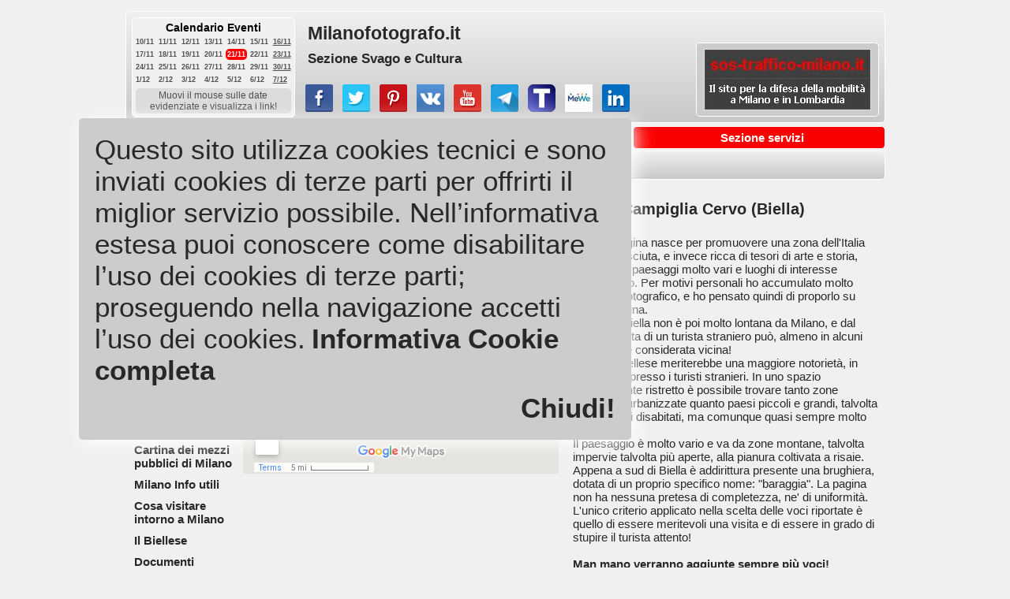

--- FILE ---
content_type: text/html; charset=utf-8
request_url: http://www.milanofotografo.it/SvagoCulturaBiellese.aspx?Categoria=di%20interesse%20artistico&Modo=&Luogo=Campiglia%20Cervo%20(Biella)
body_size: 64302
content:


<!DOCTYPE html PUBLIC "-//W3C//DTD XHTML 1.0 Transitional//EN" "http://www.w3.org/TR/xhtml1/DTD/xhtml1-transitional.dtd">



<html xmlns="http://www.w3.org/1999/xhtml" lang="it-it">
<head id="Head"><title>
	Alla scoperta del Biellese: Cose di interesse artistico in Campiglia Cervo (Biella)
</title><meta name="robot" content="all" /><meta http-equiv="content-language" content="it-it" /><meta name="Googlebot" content="all" /><meta name="AUTHOR" content="Milanofotografo" /><meta name="location" content="Biella, Biellese, arte, storia, paesaggio" /><meta name="Robots" content="index,follow" /><meta name="description" content="Alla scoperta dei tesori di arte e storia del Biellese e dei suoi paesaggi" /><link href="CSS/SvagoCultura.css" rel="stylesheet" type="text/css" /><meta name="description" content="Un elenco di luoghi di interesse artistico in Campiglia Cervo (Biella) con foto e descrizioni inedite" /><link id="hyperITcompleto" rel="alternate" hreflang="it" href="http://www.milanofotografo.it/SvagoCulturaBiellese.aspx?Categoria=di%20interesse%20artistico&amp;Luogo=Campiglia%20Cervo%20(Biella)" /><link id="hyperCanonical" rel="canonical" href="http://www.milanofotografo.it/SvagoCulturaBiellese.aspx?Categoria=di%20interesse%20artistico&amp;Luogo=Campiglia%20Cervo%20(Biella)" /><link id="hyperDEcompleto" rel="alternate" hreflang="de" href="http://www.milanofotografo.it/germanSvagoCulturaBiellese.aspx?Categoria=von%20künstlerischem%20Wert&amp;Luogo=Campiglia%20Cervo%20(Biella)" /><link id="hyperENGcompleto" rel="alternate" hreflang="en" href="http://www.milanofotografo.it/englishSvagoCulturaBiellese.aspx?Categoria=of%20artistic%20value&amp;Luogo=Campiglia%20Cervo%20(Biella)" /><meta property="og:image" content="http://www.milanofotografo.it/Public/Biellese/santuario%20di%20san%20giovanni%20di%20andorno%2017.jpg" /><meta name="Keywords" content="Biella, biellese, arte, storia" /><link rel="shortcut icon" href="../ImmaginiWeb/Logo_studio_5.jpg" type="image/ico" /></head>
<body>
    <div id="fb-root"></div>
    <script>(function(d, s, id) {
    var js, fjs = d.getElementsByTagName(s)[0];
    if (d.getElementById(id)) return;
    js = d.createElement(s); js.id = id;
    js.src = "//connect.facebook.net/it_IT/all.js#xfbml=1";
    fjs.parentNode.insertBefore(js, fjs);
}(document, 'script', 'facebook-jssdk'));</script>
    <form name="form1" method="post" action="SvagoCulturaBiellese.aspx?Categoria=di+interesse+artistico&amp;Modo=&amp;Luogo=Campiglia+Cervo+(Biella)" id="form1">
<div>
<input type="hidden" name="__EVENTTARGET" id="__EVENTTARGET" value="" />
<input type="hidden" name="__EVENTARGUMENT" id="__EVENTARGUMENT" value="" />
<input type="hidden" name="__LASTFOCUS" id="__LASTFOCUS" value="" />
<input type="hidden" name="__VIEWSTATE" id="__VIEWSTATE" value="/[base64]" />
</div>

<script type="text/javascript">
//<![CDATA[
var theForm = document.forms['form1'];
if (!theForm) {
    theForm = document.form1;
}
function __doPostBack(eventTarget, eventArgument) {
    if (!theForm.onsubmit || (theForm.onsubmit() != false)) {
        theForm.__EVENTTARGET.value = eventTarget;
        theForm.__EVENTARGUMENT.value = eventArgument;
        theForm.submit();
    }
}
//]]>
</script>


<div>

	<input type="hidden" name="__VIEWSTATEGENERATOR" id="__VIEWSTATEGENERATOR" value="0C9C1E16" />
	<input type="hidden" name="__EVENTVALIDATION" id="__EVENTVALIDATION" value="/wEWKwLgrNOxAQKu98PXAQLE26z+BQKU9eKmDwKXncLdCAKXkaiiCwLD7pCmDQKso5XhCwLg2ak5AvC2g9cMAu62g9cMAu22g9cMAuy2g9cMAuu2g9cMAuq2g9cMAum2g9cMAvi2g9cMAve2g9cMAu+2w9QMAu+2z9QMAu+2y9QMAu+299QMAu+289QMAu+2/9QMAu+2+9QMAu+259QMAu+2o9cMAu+2r9cMAu62w9QMAu62z9QMAu62y9QMAu6299QMAu6289QMAu62/9QMAu62+9QMAu6259QMAu62o9cMAu62r9cMAu22w9QMAs3m5doCAoTIho0DAqyl0oUJAt/148AH+DFU/YTnW6ebOQ1p2jnXaCaDyaQ=" />
</div>
        <div align="center">
            <table id="TabellaGenerale" border="0">
	<tr id="trIntestazione">
		<td id="tdIntestazione" colspan="2"><table id="Intestazione_TabellaIntestazione" border="0" style="width:100%;border-collapse: separate">
			<tr>
				<td colspan="3" style="padding-left: 0px; padding-right: 0px">
            <div class="Titolo">
            
                <table id="Intestazione_Table1" border="0" style="width: 100%">
					<tr>
						<td rowspan="2" style="width: 20%; padding-left: 2px; padding-bottom: 0px; padding-bottom: 1px">

<style type="text/css">
<!--
td
{
    border-radius: 5px; 
    -moz-border-radius: 5px; 
    -webkit-border-radius: 5px;
    padding: 2px;
    margin: 0px;
    border-collapse: separate;
}
-->
</style>


<input type="hidden" name="Intestazione$CalendarioEventi$hiddenPrefisso" id="Intestazione_CalendarioEventi_hiddenPrefisso" value="Intestazione_CalendarioEventi_" />
<table id="Intestazione_CalendarioEventi_TabellaGiorni" border="0" style="color:#505050;background-color:#F0F0F0;border-color:White;border-width:1px;border-style:Solid;font-size:7pt;width:190px;font-family: Arial; border-radius: 5px; -moz-border-radius: 5px; -webkit-border-radius: 5px">
							<tr>
								<td colspan="7"><div id="Intestazione_CalendarioEventi_divTitolo" align="center" style="font-size:14px;height:15px;color:#000000;">
            Calendario Eventi
        </div></td>
							</tr><tr>
								<td id="Intestazione_CalendarioEventi_20251110"><span id="Intestazione_CalendarioEventi_span20251110">10/11</span></td><td id="Intestazione_CalendarioEventi_20251111"><span id="Intestazione_CalendarioEventi_span20251111">11/11</span></td><td id="Intestazione_CalendarioEventi_20251112"><span id="Intestazione_CalendarioEventi_span20251112">12/11</span></td><td id="Intestazione_CalendarioEventi_20251113"><span id="Intestazione_CalendarioEventi_span20251113">13/11</span></td><td id="Intestazione_CalendarioEventi_20251114"><span id="Intestazione_CalendarioEventi_span20251114">14/11</span></td><td id="Intestazione_CalendarioEventi_20251115"><span id="Intestazione_CalendarioEventi_span20251115">15/11</span></td><td id="Intestazione_CalendarioEventi_20251116"><span id="Intestazione_CalendarioEventi_span20251116" style="text-decoration:underline;">16/11</span></td>
							</tr><tr>
								<td id="Intestazione_CalendarioEventi_20251117"><span id="Intestazione_CalendarioEventi_span20251117">17/11</span></td><td id="Intestazione_CalendarioEventi_20251118"><span id="Intestazione_CalendarioEventi_span20251118">18/11</span></td><td id="Intestazione_CalendarioEventi_20251119"><span id="Intestazione_CalendarioEventi_span20251119">19/11</span></td><td id="Intestazione_CalendarioEventi_20251120"><span id="Intestazione_CalendarioEventi_span20251120">20/11</span></td><td id="Intestazione_CalendarioEventi_20251121" style="color:White;background-color:Red;cursor:pointer;"><span id="Intestazione_CalendarioEventi_span20251121">21/11</span><input type="hidden" name="Intestazione$CalendarioEventi$hidden2_4" id="Intestazione_CalendarioEventi_hidden2_4" value="21/11/2025|Degustazione enologica dei vini della cantina Rossetto Vini di Arcade (TV)|1551||" /></td><td id="Intestazione_CalendarioEventi_20251122"><span id="Intestazione_CalendarioEventi_span20251122">22/11</span></td><td id="Intestazione_CalendarioEventi_20251123"><span id="Intestazione_CalendarioEventi_span20251123" style="text-decoration:underline;">23/11</span></td>
							</tr><tr>
								<td id="Intestazione_CalendarioEventi_20251124"><span id="Intestazione_CalendarioEventi_span20251124">24/11</span></td><td id="Intestazione_CalendarioEventi_20251125"><span id="Intestazione_CalendarioEventi_span20251125">25/11</span></td><td id="Intestazione_CalendarioEventi_20251126"><span id="Intestazione_CalendarioEventi_span20251126">26/11</span></td><td id="Intestazione_CalendarioEventi_20251127"><span id="Intestazione_CalendarioEventi_span20251127">27/11</span></td><td id="Intestazione_CalendarioEventi_20251128"><span id="Intestazione_CalendarioEventi_span20251128">28/11</span></td><td id="Intestazione_CalendarioEventi_20251129"><span id="Intestazione_CalendarioEventi_span20251129">29/11</span></td><td id="Intestazione_CalendarioEventi_20251130"><span id="Intestazione_CalendarioEventi_span20251130" style="text-decoration:underline;">30/11</span></td>
							</tr><tr>
								<td id="Intestazione_CalendarioEventi_2025121"><span id="Intestazione_CalendarioEventi_span2025121">1/12</span></td><td id="Intestazione_CalendarioEventi_2025122"><span id="Intestazione_CalendarioEventi_span2025122">2/12</span></td><td id="Intestazione_CalendarioEventi_2025123"><span id="Intestazione_CalendarioEventi_span2025123">3/12</span></td><td id="Intestazione_CalendarioEventi_2025124"><span id="Intestazione_CalendarioEventi_span2025124">4/12</span></td><td id="Intestazione_CalendarioEventi_2025125"><span id="Intestazione_CalendarioEventi_span2025125">5/12</span></td><td id="Intestazione_CalendarioEventi_2025126"><span id="Intestazione_CalendarioEventi_span2025126">6/12</span></td><td id="Intestazione_CalendarioEventi_2025127"><span id="Intestazione_CalendarioEventi_span2025127" style="text-decoration:underline;">7/12</span></td>
							</tr><tr>
								<td id="Intestazione_CalendarioEventi_tdGrande" colspan="7" style="height:30px;"><div id="Intestazione_CalendarioEventi_divEvento" style="font-size:12px;font-weight:normal;padding:2px;background-color:#dcdcdc;color:#505050;" align="center">Muovi il mouse sulle date evidenziate e visualizza i link!</div></td>
							</tr>
						</table>

<div id="Intestazione_CalendarioEventi_divDettagli" style="position:absolute;visibility:hidden;border:solid 1px;padding:2px;font-size:12px;border-color:#ff0000;background-color:#ffffff;">
</div>
<div id="Intestazione_CalendarioEventi_divChiudi" style="position:absolute;visibility:hidden;border:solid 1px;padding:2px;cursor:pointer;border-color:#ff0000;background-color:#ffffff;" onclick="ChiudiElencoEventi()">
    <img src="ImmaginiWeb/closesmallest.gif" />
</div>

<script language="JavaScript" src="JScript/CalendarioJScript.js">
<!--

-->
</script>




</td><td style="padding-left: 12px; vertical-align: top;"><a id="Intestazione_linkIntestazione" title="Eventi di svago ed eventi culturali a Milano e non solo, sia scientifici che umanistici e artistici,  come occasione per vedersi con gli amici e fare nuove conoscenze" href="http://www.milanofotografo.it/SvagoCulturaHome.aspx" style="text-decoration: none">
                                <span class="h1">Milanofotografo.it</span><br />
                                <span class="h3">Sezione Svago e Cultura</span>
                            </a></td><td align="right" valign="bottom"></td><td rowspan="2" style="width: 130px; vertical-align: bottom"></td><td rowspan="2" style="vertical-align: bottom; width: 200px">
                            <div style="border: solid 1px #ffffff; background-color: #cccccc; padding: 5px; text-align: center; width: 220px">
                                <A href="http://www.sostrafficomilano.it" target="_blank">
                                    <img src="ImmaginiWeb/LogoSosTraffico.JPG" alt="sostrafficomilano.it" width="210" height="76" style="border: solid 1px #dddddd; margin: 2px; text-decoration: none" title="sostrafficomilano.it: Il sito web in difesa della mobilità a Milano" /><br />
                                </A>
                            </div>
                        </td>
					</tr><tr>
						<td colspan="2"><table id="Intestazione_Table2" border="0" style="margin: 0px">
							<tr>
								<td align="center" style="width: 41px">
                                        <a href="https://www.facebook.com/milanofotografo.it" title="Milanofotografo su Facebook" target="_blank">
                                           <IMG src="ImmaginiWeb/IconeSocial/Stile3/Facebook.png" width="35" height="35" border="none" style="margin: 6px 3px 0px 3px" alt="Milanofotografo su Facebook" />
                                        </a>
                                    </td><td align="center" style="width: 41px">
                                        <a href="https://twitter.com/milanofotografo" title="Milanofotografo su Twitter" target="_blank">
                                           <IMG src="ImmaginiWeb/IconeSocial/Stile3/twitter.png" width="35" height="35" border="none" style="margin: 6px 3px 0px 3px" alt="Milanofotografo su Twitter" />
                                        </a>
                                    </td><td align="center" style="width: 41px">
                                        <a href="http://www.pinterest.com/enricoengelmann/" title="Milanofotografo su Pinterest" target="_blank">
                                            <IMG SRC="ImmaginiWeb/IconeSocial/Stile3/pinterest.png" width="35" height="35" border="none" style="margin: 6px 3px 0px 3px" alt="Milanofotografo su Pinterest" />
                                        </a>
                                    </td><td align="center" style="width: 41px">
                                        <a href="http://vk.com/public78053313" title="Milanofotografo su Vk" target="_blank">
                                            <IMG SRC="ImmaginiWeb/IconeSocial/Stile3/Vk.png" width="35" height="35" border="none" style="margin: 6px 3px 0px 3px" alt="Milanofotografo su Vk" />
                                        </a>
                                    </td><td align="center" style="width: 41px">
                                        <a href="https://www.youtube.com/channel/UCnNcJYIAHjWlO3pzlMyK8Cw" title="Milanofotografo su Youtube" target="_blank">
                                            <IMG SRC="ImmaginiWeb/IconeSocial/Stile3/youtube.png" width="35" height="35" border="none" style="margin: 6px 3px 0px 3px" alt="Milanofotografo su Youtube" />
                                        </a>
                                    </td><td align="center" style="width: 41px">
                                        <a href="https://web.telegram.org/#/im?p=@milanofotografo" title="Milanofotografo su Telegram" target="_blank">
                                            <img src="ImmaginiWeb/IconeSocial/Stile3/telegram_icon-icons.com_53603.png" width="35" height="35" style="border: 0px; margin: 6px 3px 0px 3px" alt="Milanofotografo su Telegram" />
                                        </a>
                                    </td><td align="center" style="width: 14%">
                                        <a href="https://truthsocial.com/group/discover-milan-and-italy" title="Milanofotografo su Truth" target="_blank">
                                            <img src="ImmaginiWeb/IconeSocial/Stile3/Truthsocial.png" width="35" height="35" style="border: 0px; margin: 6px 3px 0px 3px" alt="Milanofotografo su Truth" />
                                        </a>
                                    </td><td align="center" style="width: 14%">
                                        <a href="https://mewe.com/p/milanofotografo" title="Milanofotografo su Mewe" target="_blank">
                                            <img src="ImmaginiWeb/IconeSocial/Stile3/meve.jpg" width="35" height="35" style="border: 0px; margin: 6px 3px 0px 3px" alt="Milanofotografo su Mewe" />
                                        </a>
                                    </td><td align="center" style="width: 14%">
                                        <a href="https://www.linkedin.com/company/milanofotografo/" title="Milanofotografo su Linkedin" target="_blank">
                                            <img src="ImmaginiWeb/IconeSocial/Stile3/linkedin.png" width="35" height="35" style="border: 0px; margin: 6px 3px 0px 3px" alt="Milanofotografo su Linkedin" />
                                        </a>
                                    </td><td align="center" style="width: 14%"></td>
							</tr>
						</table></td>
					</tr>
				</table>
            </div>
        </td>
			</tr><tr id="Intestazione_trLinkSezioni">
				<td id="Intestazione_tdLinkHome" class="LinkSezioni" style="width:33%;"><a id="Intestazione_HyperLink1" title="Milanofotografo.it: Sito web di foto, fotografia, svago e cultura, servizi di programmazione web e web design." href="http://www.milanofotografo.it" style="text-decoration: none; font-style: normal; color: #ffffff">Home</a></td><td id="Intestazione_tdLinkFotografia" class="LinkSezioni" style="width:33%;"><a id="Intestazione_HyperLink2" title="Sezione Fotografia: Questa sezione è dedicata alla fotografia, in particolare alla Fujifilm s100fs. Le foto sono visualizzabili divise per categoria e ISO. Vengono descritte le attrezzature impiegate, compreso il software, e i settaggi utilizzati. E' presente una raccolata di link a tema fotografico, in italiano, inglese e tedesco." href="http://www.milanofotografo.it/FotografiaHome.aspx" style="text-decoration: none; font-style: normal; color: #ffffff">Sezione Fotografia</a></td><td id="Intestazione_tdLinkServizi" class="LinkSezioni" style="width:33%;"><a id="Intestazione_HyperLink3" title="Sezione Servizi: Realizzazione siti web dinamici in Asp.net/VB.net, copertura fotografica di eventi, fotografia di locali e location di qualsiasi tipo" href="http://www.milanofotografo.it/ServiziHome.aspx" style="text-decoration: none; font-style: normal; color: #ffffff">Sezione servizi</a></td>
			</tr><tr>
				<td colspan="3" style="padding: 0px 0px 0px 0px">
            <div class="Titolo" style="padding: 0px 0px 0px 0px">
        
                <table>
                    <tr style="height: 30px">
                        <td style="">
                            <div id="google_translate_element" style="margin-right: 3px"></div><script type="text/javascript">
                            function googleTranslateElementInit() {
                              new google.translate.TranslateElement({pageLanguage: 'it', layout: google.translate.TranslateElement.InlineLayout.SIMPLE, multilanguagePage: true}, 'google_translate_element');
                            }
                            </script><script type="text/javascript" src="//translate.google.com/translate_a/element.js?cb=googleTranslateElementInit" async defer></script>                        
                        </td>
                        <td style="">
                            <div style="margin: 0px 5px 0px 0px">
                                <a href="https://mewe.com/share?link=http%3a%2f%2fwww.milanofotografo.it%2fSvagoCulturaBiellese.aspx%3fCategoria%3ddi+interesse+artistico%26Modo%3d%26Luogo%3dCampiglia+Cervo+(Biella)" id="Intestazione_hyperMewe" target="blank" title="Condividi su MeWe" rel="nofollow">
                                    <img src="ImmaginiWeb/IconeSocial/mewe%20share%20button.jpg" width="70" height="24" style="margin-left: 3px" alt="Condividi su MeWe" />
                                </a>
                            </div>
                        </td>
                        <td style="padding: 0px;" id="tdFacebook">
                            <div id="Intestazione_fb_share_button" class="fb-share-button" rel="nofollow" data-href="" data-layout="button_count" data-size="small" style="margin: 0px 5px 0px 0px"></div>
                        </td>
                        <td style="padding: 0px;">
                            <div style="margin: 0px 5px 0px 0px">
                                <a data-pin-do="buttonBookmark" href="https://www.pinterest.com/pin/create/button/"></a>
                            </div>
                        </td>
                        <td style="padding: 0px;">
                            <div id="vk_share_button" style="background-color: rgb(40,130,170); border: 1px solid rgb(175,175,175); border-radius: 3px; margin: 0px 5px 0px 0px; padding: 2px 5px 2px 5px">
                                <a id="linkVksharePagina" title="Condividi su Vk!" href="" rel="nofollow" target="_blank" style="color: rgb(255,255,255); font-size: 12px; font-family: Calibri, Arial Narrow, Tahoma; text-decoration: none">
                                    Condividi su <b>Vk</b>!
                                </a>
                            </div>
                        </td>
                        <td style="padding: 0px;">
                            <div id="ok_shareWidget" style="margin: 0px 5px 0px 0px"></div>
                            <script>
                            !function (d, id, did, st) {
                                var js = d.createElement("script");
                                js.src = "https://connect.ok.ru/connect.js";
                                js.onload = js.onreadystatechange = function () {
                                if (!this.readyState || this.readyState == "loaded" || this.readyState == "complete") {
                                if (!this.executed) {
                                    this.executed = true;
                                    setTimeout(function () {
                                    OK.CONNECT.insertShareWidget(id,did,st);
                                    }, 0);
                                }
                                }};
                                d.documentElement.appendChild(js);
                            }(document,"ok_shareWidget",window.location,"{width:100,height:30,st:'rounded',sz:20,nt:1}");
                            </script>
                        </td>
                        <td style="padding: 0px;">
                            <div  style="margin: 0px 5px 0px 0px">
                                <a href="https://twitter.com/share" rel="nofollow" class="twitter-share-button" data-via="milanofotografo">Tweet</a>
                                <script>!function(d,s,id){var js,fjs=d.getElementsByTagName(s)[0],p=/^http:/.test(d.location)?'http':'https';if(!d.getElementById(id)){js=d.createElement(s);js.id=id;js.src=p+'://platform.twitter.com/widgets.js';fjs.parentNode.insertBefore(js,fjs);}}(document, 'script', 'twitter-wjs');</script> 
                            </div>
                        </td>
                        <td style="overflow: visible; text-align: right">
                            <a id="Intestazione_hyperDonazioni" title="Sostieni la promozione, la valorizzazione e la tutela dei beni culturali e delle bellezze dell'Italia con una donazione!" href="http://www.milanofotografo.it/SvagoCulturaDonazioni.aspx">
                                <img src="../ImmaginiWeb/sostieni%20milanofotografo.jpg" style="position: relative; top: 0px; left: 3px" height="27" width="210"/>
                            </a>
                        </td>
                    </tr>
                </table>
            
            </div>
        </td>
			</tr>
		</table>

<div id="fb-root"></div>
<script async defer crossorigin="anonymous" src="https://connect.facebook.net/it_IT/sdk.js#xfbml=1&version=v12.0" nonce="Ezz58puq"></script>

<script src="cookiechoices.js" type="text/javascript"></script>
<script type="text/javascript">
    // Codice per Vk 
    linkVksharePagina = document.getElementById("linkVksharePagina")
    linkVksharePagina.setAttribute("href", "http://vk.com/share.php?image=&title=" + document.title.replace(" ", "%20") + "&url=" + location.href.replace(" ", "%20").replace("localhost:54142/", ""))
    //Codice cookieChoices
    document.addEventListener('DOMContentLoaded', function (event) {
    cookieChoices.showCookieConsentDialog('Questo sito utilizza cookies tecnici e sono inviati cookies di terze parti per offrirti il miglior servizio possibile. Nell’informativa estesa puoi conoscere come disabilitare l’uso dei cookies di terze parti; proseguendo nella navigazione accetti l’uso dei cookies.','Chiudi!','Informativa Cookie completa', 'InformativaCookies.aspx');
    });
</script>


<!-- Google tag (gtag.js) -->
<script async src="https://www.googletagmanager.com/gtag/js?id=G-YTKGXCHX71"></script>
<script>
  window.dataLayer = window.dataLayer || [];
  function gtag(){dataLayer.push(arguments);}
  gtag('js', new Date());

  gtag('config', 'G-YTKGXCHX71');
</script>


</td>
	</tr><tr id="trPrincipale">
		<td id="tdMenu" valign="top" style="width: 150px"><table id="Menu_tableMenu" border="0" style="width:140px;border-collapse: collapse; margin-left: 3px">
			<tr id="Menu_trMenuInglese">
				<td id="Menu_tdMenuInglese" class="Menu" align="center" style="background-color: rgb(240,240,240)">
            <div id="Menu_divLinkMenuInglese" class="Menu">
                <a id="Menu_linkMenuInglese" href="http://www.milanofotografo.it/englishSvagoCulturaBiellese.aspx?Categoria=of%20artistic%20value&amp;Luogo=Campiglia%20Cervo%20(Biella)" href="englishSvagoCulturaBiellese.aspx"><img id="Menu_imgInglese" title="Page in English" alt="Page in English" src="ImmaginiWeb/greatbr.gif" style="border-width:0px;border: 0px; cursor: hand; margin: 0px 4px 0px 2px" /></a><a id="Menu_linkMenuTedesco" href="http://www.milanofotografo.it/germanSvagoCulturaBiellese.aspx?Categoria=von%20künstlerischem%20Wert&amp;Luogo=Campiglia%20Cervo%20(Biella)" href="germanSvagoCulturaBiellese.aspx"><img id="Menu_imgTedesco" title="Seite auf Deutsch" alt="Seite auf Deutsch" src="ImmaginiWeb/germany.gif" style="border-width:0px;border: 0px; cursor: hand; margin: 0px 2px 0px 4px" /></a>
            </div>
        </td>
			</tr><tr id="Menu_trMenuHome_Svago_e_Cultura">
				<td id="Menu_tdMenuHome_Svago_e_Cultura" class="Menu" style="background-color:rgb(240,240,240);"><a id="Menu_linkMenuHome_Svago_e_Cultura" title="Eventi di svago ed eventi culturali a Milano e non solo, sia scientifici che umanistici e artistici,  come occasione per vedersi con gli amici e fare nuove conoscenze" class="Menu" href="SvagoCulturaHome.aspx">Home Svago e Cultura</a></td>
			</tr><tr id="Menu_trMenuFeste_e_Serate">
				<td id="Menu_tdMenuFeste_e_Serate" class="Menu" style="background-color:rgb(240,240,240);"><a id="Menu_linkMenuFeste_e_Serate" title="Aperitivi, serate in locali, feste e occasioni di ritrovo con amici e conoscenti a Milano" class="Menu" href="SvagoCulturaEventiDiSvago.aspx">Feste e Serate</a></td>
			</tr><tr id="Menu_trMenuEventi_Culturali">
				<td id="Menu_tdMenuEventi_Culturali" class="Menu" style="background-color:rgb(240,240,240);"><a id="Menu_linkMenuEventi_Culturali" title="Eventi culturali a Milano, sia ad argomento artistico/umanistico che scientifico: mostre, convegni, presentazioni, rassegne e altro ancora" class="Menu" href="SvagoCulturaEventiCulturali.aspx">Eventi Culturali</a></td>
			</tr><tr id="Menu_trMenuFoto_Eventi___">
				<td id="Menu_tdMenuFoto_Eventi___" class="Menu" style="background-color:rgb(240,240,240);"><a id="Menu_linkMenuFoto_Eventi___" title="Foto degli eventi passati. E' possibile richiedere l' originale ad alta definizione." class="Menu" href="SvagoCulturaGallerieFotograficheEventi.aspx">Foto Eventi   </a></td>
			</tr><tr id="Menu_trMenuVisite_guidate">
				<td id="Menu_tdMenuVisite_guidate" class="Menu" style="background-color:rgb(240,240,240);"><a id="Menu_linkMenuVisite_guidate" title="Visite guidate a Milano e provincia, a piedi e anche in bicicletta." class="Menu" href="SvagoCulturaVisiteGuidate.aspx">Visite guidate</a></td>
			</tr><tr id="Menu_trMenuGuida_al_Duomo_di_Milano">
				<td id="Menu_tdMenuGuida_al_Duomo_di_Milano" class="Menu" style="background-color:rgb(240,240,240);"><a id="Menu_linkMenuGuida_al_Duomo_di_Milano" title="Una descrizione dettagliata del Duomo di Milano, ovvero della Cattedrale Metropolitana della Natività della Beata Vergine Maria, simbolo della città di Milano e scrigno di arte e di storia." class="Menu" href="SvagoCulturaDettagliBellezzeMilano.aspx?ID=135">Guida al Duomo di Milano</a></td>
			</tr><tr id="Menu_trMenuTesori_di_arte_e_storia_a_Milano">
				<td id="Menu_tdMenuTesori_di_arte_e_storia_a_Milano" class="Menu" style="background-color:rgb(240,240,240);"><a id="Menu_linkMenuTesori_di_arte_e_storia_a_Milano" title="Galleria fotografica dei tanti tesori dell'arte e della storia a Milano, molti dei quali poco conosciuti al grande pubblico" class="Menu" href="SvagoCulturaBellezzeMilano.aspx?Modo=Splash">Tesori di arte e storia a Milano</a></td>
			</tr><tr id="Menu_trMenuLocali">
				<td id="Menu_tdMenuLocali" class="Menu" style="background-color:rgb(240,240,240);"><a id="Menu_linkMenuLocali" title="Una scelta di locali a Milano: lounge bar, disco bar, ristoranti e altro ancora" class="Menu" href="SvagoCulturaLocali.aspx">Locali</a></td>
			</tr><tr id="Menu_trMenuLink_Culturali">
				<td id="Menu_tdMenuLink_Culturali" class="Menu" style="background-color:rgb(240,240,240);"><a id="Menu_linkMenuLink_Culturali" title="Una scelta di siti e link utili ad argomento cultura scientifica, cultura umanistica e artistica e informazione" class="Menu" href="SvagoCulturaLinkCulturali.aspx">Link Culturali</a></td>
			</tr><tr id="Menu_trMenuCartina_dei_mezzi_pubblici_di_Milano">
				<td id="Menu_tdMenuCartina_dei_mezzi_pubblici_di_Milano" class="Menu" style="background-color:rgb(240,240,240);"><a id="Menu_linkMenuCartina_dei_mezzi_pubblici_di_Milano" title="Stradario interattivo di Milano completo di tutte le linee dei trasporti pubblici." class="Menu" href="SvagoCulturaCartinaMezziPubbliciMilano.aspx">Cartina dei mezzi pubblici di Milano</a></td>
			</tr><tr id="Menu_trMenuMilano_Info_utili">
				<td id="Menu_tdMenuMilano_Info_utili" class="Menu" style="background-color:rgb(240,240,240);"><a id="Menu_linkMenuMilano_Info_utili" title="Info a link utili riguardanti Milano" class="Menu" href="SvagoCulturaInfoUtili.aspx">Milano Info utili</a></td>
			</tr><tr id="Menu_trMenuCosa_visitare_intorno_a_Milano">
				<td id="Menu_tdMenuCosa_visitare_intorno_a_Milano" class="Menu" style="background-color:rgb(240,240,240);"><a id="Menu_linkMenuCosa_visitare_intorno_a_Milano" title="Elenco di luoghi di interesse artistico, storico e paesaggististico intorno a Milano" class="Menu" href="SvagoCulturaIntornoAMilano.aspx">Cosa visitare intorno a Milano</a></td>
			</tr><tr id="Menu_trMenuIl_Biellese">
				<td id="Menu_tdMenuIl_Biellese" class="Menu" style="background-color:rgb(240,240,240);"><a id="Menu_linkMenuIl_Biellese" title="Alla scoperta del Biellese, una ricca di arte, storia, natura e panorami" class="Menu" href="SvagoCulturaBiellese.aspx">Il Biellese</a></td>
			</tr><tr id="Menu_trMenuDocumenti_manzoniani">
				<td id="Menu_tdMenuDocumenti_manzoniani" class="Menu" style="background-color:rgb(240,240,240);"><a id="Menu_linkMenuDocumenti_manzoniani" title="Una raccolta di scannerizzazioni di documenti attinenti Alessandro Manzoni e la sua famiglia." class="Menu" href="StoriaDocumentiManzoniani.aspx">Documenti manzoniani</a></td>
			</tr><tr id="Menu_trMenuAnnunci">
				<td id="Menu_tdMenuAnnunci" class="Menu" style="background-color:rgb(240,240,240);"><a id="Menu_linkMenuAnnunci" title="Annunci di vario tipo. Gli utenti registrati possono inserire propri annunci." class="Menu" href="SvagoCulturaAnnunci.aspx">Annunci</a></td>
			</tr><tr id="Menu_trMenuLogin_Registrazione">
				<td id="Menu_tdMenuLogin_Registrazione" class="Menu" style="background-color:rgb(240,240,240);"><a id="Menu_linkMenuLogin_Registrazione" title="Pagina di login, oppure di registrazione per gli utenti non ancora registrati" class="Menu" href="SvagoCulturaLogin.aspx">Login Registrazione</a></td>
			</tr><tr id="Menu_trMenuPartner">
				<td id="Menu_tdMenuPartner" class="Menu" style="background-color:rgb(240,240,240);"><a id="Menu_linkMenuPartner" title="Elenco di siti web partner" class="Menu" href="SvagoCulturaPartner.aspx">Partner</a></td>
			</tr><tr id="Menu_trMenuContatti">
				<td id="Menu_tdMenuContatti" class="Menu" style="background-color:rgb(240,240,240);"><a id="Menu_linkMenuContatti" title="Indirizzo email e recapito telefonico" class="Menu" href="SvagoCulturaContatti.aspx">Contatti</a></td>
			</tr>
		</table>
<div align="left" style="padding-left: 12px">
    <div style="margin: 5px 0px 8px 0px">
        <a href="Forms/ElencoForms.aspx" target="_blank" style="color: #aaaaaa;">Pagine di gestione
        </a>
    </div>
    <!-- Inizio Codice ShinyStat -->
    <script src="//codice.shinystat.com/cgi-bin/getcod.cgi?USER=eengelmann"></script>
    <noscript>
    <a href="https://www.shinystat.com/it/" target="_top">
    <img src="//www.shinystat.com/cgi-bin/shinystat.cgi?USER=eengelmann" alt="Statistiche web" style="border:0px" /></a>
    </noscript>
    <!-- Fine Codice ShinyStat -->
                       
</div>
<script>
    (function (i, s, o, g, r, a, m) {
        i['GoogleAnalyticsObject'] = r; i[r] = i[r] || function () {
            (i[r].q = i[r].q || []).push(arguments)
        }, i[r].l = 1 * new Date(); a = s.createElement(o),
        m = s.getElementsByTagName(o)[0]; a.async = 1; a.src = g; m.parentNode.insertBefore(a, m)
    })(window, document, 'script', '//www.google-analytics.com/analytics.js', 'ga');

    ga('create', 'UA-48326152-1', 'milanofotografo.it');
    ga('require', 'linkid', 'linkid.js');
    ga('send', 'pageview');

</script>

<script language="JavaScript" src="JScript/SvagoCulturaMenuJScript.js">
<!--

-->
</script>
</td><td id="tdPrincipale" style="text-align: right; width: 820px; vertical-align: top;">

                        <div align="left">
                            <h1 id="h1" style="margin-top: 5px; margin-left: 15px; margin-bottom: 5px; padding: 10px; width: 100%">Alla scoperta del Biellese
 di interesse artistico: Campiglia Cervo (Biella)</h1><table border="0">
			<tr>
				<td valign="top">
                                        <div align="center">
                                            <iframe src="https://www.google.com/maps/d/embed?mid=1oWau33QhHVzX5rHS2lINcuoKVq4" width="400" height="300" frameborder="0" style="border: 0px; margin-right: 7px" allowfullscreen="true"></iframe>
                                        </div>
                                    </td><td style="padding: 0px 7px 7px 7px; vertical-align: top">
                                        Questa pagina nasce per promuovere una zona dell'Italia poco conosciuta, e invece ricca 
                                        di tesori di arte e storia, oltre che di paesaggi molto vari e luoghi di interesse naturalistico.
                                        Per motivi personali ho accumulato molto materiale fotografico, e ho pensato quindi di 
                                        proporlo su questa pagina.<br />
                                        Del resto Biella non è poi molto lontana da Milano, e dal punto di vista di un turista straniero
                                        può, almeno in alcuni casi, venire considerata vicina!<br />
                                        Anche il Biellese meriterebbe una maggiore notorietà, in particolare presso i turisti stranieri. 
                                        In uno spazio relativamente ristretto è possibile trovare tanto zone altamente urbanizzate quanto 
                                        paesi piccoli e grandi, talvolta ormai quasi disabitati, ma comunque quasi
                                        sempre molto antichi.<br />
                                        Il paesaggio è molto vario e va da zone montane, talvolta impervie talvolta più aperte, alla pianura coltivata 
                                        a risaie. Appena a sud di Biella è addirittura presente una brughiera, dotata di un proprio specifico 
                                        nome: "baraggia".
                                        La pagina non ha nessuna pretesa di completezza, ne' di uniformità. L'unico criterio applicato 
                                        nella scelta delle voci riportate è quello di essere 
                                        meritevoli una visita e di essere in grado di stupire il turista attento!<br /><br />
                                        <b>Man mano verranno aggiunte sempre più voci!</b><br /><br />
                                        Per chi fosse interessato all'argomento, segnalo anche i sito web <a href="http://www.biellaclub.it/" target="_blank">http://www.biellaclub.it/</a>
                                        e <a href="https://www.docbi.it/index.php" target="_blank">DocBi - Centro per la Documentazione e Tutela della Cultura Biellese</a>
                                    </td>
			</tr><tr>
				<td colspan="2">

                                        <br />
                                        <table id="tableRicercaParoleChiave" border="0" style="width:100%;">
					<tr>
						<td>
                                                    <b>Cerca parola chiave: </b>
                                                </td><td><input id="radioNome" type="radio" name="ParoleChiave" value="radioNome" checked="checked" /><label for="radioNome">Nel nome</label></td><td><input id="radioDescrizione" type="radio" name="ParoleChiave" value="radioDescrizione" /><label for="radioDescrizione">Nella descrizione</label></td><td><input id="radioTutto" type="radio" name="ParoleChiave" value="radioTutto" /><label for="radioTutto">Nel nome e nella descrizione</label></td>
					</tr><tr>
						<td colspan="1"><input name="txtParoleChiave" type="text" id="txtParoleChiave" style="width:250px;" /></td><td><input type="submit" name="cmdCercaParoleChiave" value="Invia!" id="cmdCercaParoleChiave" style="font-weight:bold;width:100px;" /></td><td align="right">
                                                    <b>Luogo: </b>
                                                </td><td><select name="dropLuoghi" onchange="javascript:setTimeout('__doPostBack(\'dropLuoghi\',\'\')', 0)" id="dropLuoghi" style="width:250px;">
							<option value="0">Ovunque</option>
							<option value="2">Andorno Micca (Biella)</option>
							<option value="3">Benna (Biella)</option>
							<option value="4">Biella</option>
							<option value="5">Campiglia Cervo - Oropa (Biella)</option>
							<option selected="selected" value="6">Campiglia Cervo (Biella)</option>
							<option value="7">Candelo (Biella)</option>
							<option value="8">Candelo-Cossato (Biella)</option>
							<option value="9">Castelletto Cervo (Biella)</option>
							<option value="10">Cossato (Biella)</option>
							<option value="11">Gaglianico (Biella)</option>
							<option value="12">Graglia (Biella)</option>
							<option value="13">Masserano (Biella)</option>
							<option value="14">Mottalciata (Biella)</option>
							<option value="15">Muzzano (Biella)</option>
							<option value="16">Netro (Biella)</option>
							<option value="17">Occhieppo Inferiore (Biella)</option>
							<option value="18">Occhieppo Superiore (Biella)</option>
							<option value="19">Oriomosso (Biella)</option>
							<option value="20">Pollone (Biella)</option>
							<option value="21">Ponderano (Biella)</option>
							<option value="22">Rosazza (Biella)</option>
							<option value="23">Sagliano Micca (Biella)</option>
							<option value="24">Sandigliano (Biella)</option>
							<option value="25">Valdilana - Campiglia Cervo (Biella)</option>
							<option value="26">Valdilana (Biella)</option>
							<option value="27">Veglio (Biella)</option>
							<option value="28">Verrone (Biella)</option>
							<option value="29">Vigliano Biellese (Biella)</option>
							<option value="30">Zubiena (Biella)</option>

						</select></td>
					</tr>
				</table></td>
			</tr><tr>
				<td colspan="2" style="padding-left: 5px">
                                        <b>Ordine di visualizzazione:</b>
                                        <span style="display:inline-block;font-weight:normal;width:150px;margin-left: 20px"><input id="radioAlfabetico" type="radio" name="Invia" value="radioAlfabetico" checked="checked" /><label for="radioAlfabetico">Alfabetico</label></span><span style="display:inline-block;font-weight:normal;width:150px;"><input id="radioOrdineInserimento" type="radio" name="Invia" value="radioOrdineInserimento" onclick="javascript:setTimeout('__doPostBack(\'radioOrdineInserimento\',\'\')', 0)" /><label for="radioOrdineInserimento">Per inserimento</label></span></td>
			</tr>
		</table>
                        </div>

                        <table id="TabellaOpzioni" align="Left" border="0" style="width:100%;">
			<tr>
				<td colspan="2"><table id="tableCategorie" class="tableCondividi" border="0" style="margin-bottom: 15px; width: 100%">
					<tr>
						<td id="cellCategoria_1_1" style="width:33%;height:28px;"><div id="divLink_1_1" class="Button" style="width:225px;text-align:center;">
							<a href="SvagoCulturaBiellese.aspx?Luogo=Campiglia Cervo (Biella)"> Tutte le categorie</a>
						</div></td><td id="cellCategoria_1_2" style="width:33%;height:28px;"><div id="divLink_1_2" class="Button" style="width:225px;text-align:center;">
							<a href="SvagoCulturaBiellese.aspx?Categoria=Altro&amp;Luogo=Campiglia Cervo (Biella)">Altro</a>
						</div></td><td id="cellCategoria_1_3" style="width:33%;height:28px;"><div id="divLink_1_3" class="Button" style="width:225px;text-align:center;">
							<a href="SvagoCulturaBiellese.aspx?Categoria=di interesse storico&amp;Luogo=Campiglia Cervo (Biella)">di interesse storico</a>
						</div></td>
					</tr><tr>
						<td id="cellCategoria_2_1" style="width:33%;height:28px;"><div id="divLink_2_1" class="Button" style="width:225px;text-align:center;">
							<a href="SvagoCulturaBiellese.aspx?Categoria=di interesse naturalistico&amp;Luogo=Campiglia Cervo (Biella)">di interesse naturalistico</a>
						</div></td><td id="cellCategoria_2_2" style="width:33%;height:28px;"><div id="divLink_2_2" class="Button" style="width:225px;text-align:center;">
							<a href="SvagoCulturaBiellese.aspx?Categoria=di interesse artistico&amp;Luogo=Campiglia Cervo (Biella)">di interesse artistico</a>
						</div></td><td id="cellCategoria_2_3" style="width:33%;height:28px;"><div id="divLink_2_3" class="Button" style="width:225px;text-align:center;">
							<a href="SvagoCulturaBiellese.aspx?Categoria=di interesse paesaggistico&amp;Luogo=Campiglia Cervo (Biella)">di interesse paesaggistico</a>
						</div></td>
					</tr>
				</table></td>
			</tr>
		</table>
                        <br />
                        <br />

                        <table id="TabellaBiellese" border="0" style="border-collapse: collapse; width: 100%">
			<tr>
				<td id="tdBanner1_0" class="LocaliBanner"><div id="divBielleseCappella di Ritert Campiglia Cervo (Biella)" class="ThumbOrizzFoto" style="background-color:rgb(230,230,230);">
					<a id="linkBielleseCappella di Ritert Campiglia Cervo (Biella)" title="Alla scoperta del Biellese -  di interesse storico  di interesse artistico : Cappella di Ritert" href="http://www.milanofotografo.it/SvagoCulturaDettagliBiellese.aspx?ID=131"><img id="imgBielleseCappella di Ritert Campiglia Cervo (Biella)" title="Alla scoperta del Biellese: Cappella di Ritert" src="Public/Biellese/Mini/campiglia%20cervo%20cappella%20di%20ritert%2001.jpg" alt="Alla scoperta del Biellese: Cappella di Ritert" style="height:75px;width:100px;border-width:0px;" /></a>
				</div></td><td id="tdTitolo1_0" class="LocaliTitolo"><div id="divNomeCappella di Ritert Campiglia Cervo (Biella)" style="text-align:Left;">
					<a id="linkNomeCappella di Ritert Campiglia Cervo (Biella)" href="http://www.milanofotografo.it/SvagoCulturaDettagliBiellese.aspx?ID=131">Campiglia Cervo (Biella): Cappella di Ritert</a>
				</div></td><td id="tdVuota_0" class="LocaliVuota" rowspan="2"></td><td id="tdBanner2_0" class="LocaliBanner"><div id="divBielleseChiesa Parrocchiale dei Santi Bernardo e Giuseppe Campiglia Cervo (Biella)" class="ThumbOrizzFoto" style="background-color:rgb(230,230,230);padding-bottom:28px;padding-top:28px;">
					<a id="linkBielleseChiesa Parrocchiale dei Santi Bernardo e Giuseppe Campiglia Cervo (Biella)" title="Alla scoperta del Biellese -  di interesse storico  di interesse artistico : Chiesa Parrocchiale dei Santi Bernardo e Giuseppe" href="http://www.milanofotografo.it/SvagoCulturaDettagliBiellese.aspx?ID=81"><img id="imgBielleseChiesa Parrocchiale dei Santi Bernardo e Giuseppe Campiglia Cervo (Biella)" title="Alla scoperta del Biellese: Chiesa Parrocchiale dei Santi Bernardo e Giuseppe" src="Public/Biellese/Mini/campiglia%20cervo%20chiesa%20parrocchiale%2015.jpg" alt="Alla scoperta del Biellese: Chiesa Parrocchiale dei Santi Bernardo e Giuseppe" style="height:74px;width:100px;border-width:0px;" /></a>
				</div></td><td id="tdTitolo2_0" class="LocaliTitolo"><div id="divNomeChiesa Parrocchiale dei Santi Bernardo e Giuseppe Campiglia Cervo (Biella)" style="text-align:Left;">
					<a id="linkNomeChiesa Parrocchiale dei Santi Bernardo e Giuseppe Campiglia Cervo (Biella)" href="http://www.milanofotografo.it/SvagoCulturaDettagliBiellese.aspx?ID=81">Campiglia Cervo (Biella): Chiesa Parrocchiale dei Santi Bernardo e Giuseppe</a>
				</div></td>
			</tr><tr>
				<td id="tdDati1_0" class="LocaliDati" colspan="2"><span id="spanCategorieCappella di Ritert Campiglia Cervo (Biella)" style="font-weight:normal;"><b>Categorie: </b> Luoghi  di interesse storico  di interesse artistico<br /><a href='https://maps.google.it/maps?q=45.666510,+7.993508&hl=it&hnear=45.666510,+7.993508,+Lombardia&t=m&z=16' target='blank' style='font-weight: normal; font-style: italic'>Posizione su Google Maps</a></span></td><td id="tdDati2_0" class="LocaliDati" colspan="2"><span id="spanCategorieChiesa Parrocchiale dei Santi Bernardo e Giuseppe Campiglia Cervo (Biella)" style="font-weight:normal;"><b>Categorie: </b> Luoghi  di interesse storico  di interesse artistico<br /><a href='https://maps.google.it/maps?q=Via+Roma,+87,+13812+Campiglia+Cervo+BI&hl=it&hnear=Via+Roma,+87,+13812+Campiglia+Cervo+BI,+Lombardia&t=m&z=16' target='blank' style='font-weight: normal; font-style: italic'>Posizione su Google Maps</a></span></td>
			</tr><tr>
				<td id="tdVuotaOrizzontale_0" class="LocaliVuotaOrizzontale" colspan="5"></td>
			</tr><tr>
				<td id="tdBanner1_1" class="LocaliBanner"><div id="divBielleseChiesetta di Santa Maria di Pediclosso Campiglia Cervo (Biella)" class="ThumbOrizzFoto" style="background-color:rgb(230,230,230);">
					<a id="linkBielleseChiesetta di Santa Maria di Pediclosso Campiglia Cervo (Biella)" title="Alla scoperta del Biellese -  di interesse storico  di interesse artistico : Chiesetta di Santa Maria di Pediclosso" href="http://www.milanofotografo.it/SvagoCulturaDettagliBiellese.aspx?ID=89"><img id="imgBielleseChiesetta di Santa Maria di Pediclosso Campiglia Cervo (Biella)" title="Alla scoperta del Biellese: Chiesetta di Santa Maria di Pediclosso" src="Public/Biellese/Mini/chiesa%20di%20santa%20maria%20di%20pediclosso%2016.jpg" alt="Alla scoperta del Biellese: Chiesetta di Santa Maria di Pediclosso" style="height:75px;width:100px;border-width:0px;" /></a>
				</div></td><td id="tdTitolo1_1" class="LocaliTitolo"><div id="divNomeChiesetta di Santa Maria di Pediclosso Campiglia Cervo (Biella)" style="text-align:Left;">
					<a id="linkNomeChiesetta di Santa Maria di Pediclosso Campiglia Cervo (Biella)" href="http://www.milanofotografo.it/SvagoCulturaDettagliBiellese.aspx?ID=89">Campiglia Cervo (Biella): Chiesetta di Santa Maria di Pediclosso</a>
				</div></td><td id="tdVuota_1" class="LocaliVuota" rowspan="2"></td><td id="tdBanner2_1" class="LocaliBanner"><div id="divBielleseSacro Monte di San Giovanni di Andorno Campiglia Cervo (Biella)" class="ThumbOrizzFoto" style="background-color:rgb(230,230,230);">
					<a id="linkBielleseSacro Monte di San Giovanni di Andorno Campiglia Cervo (Biella)" title="Alla scoperta del Biellese -  di interesse storico  di interesse artistico  di interesse paesaggistico : Sacro Monte di San Giovanni di Andorno" href="http://www.milanofotografo.it/SvagoCulturaDettagliBiellese.aspx?ID=112"><img id="imgBielleseSacro Monte di San Giovanni di Andorno Campiglia Cervo (Biella)" title="Alla scoperta del Biellese: Sacro Monte di San Giovanni di Andorno" src="Public/Biellese/Mini/sacro%20monte%20di%20san%20giovanni%20di%20andorno%2001%20sant%20antonio%20abate.jpg" alt="Alla scoperta del Biellese: Sacro Monte di San Giovanni di Andorno" style="height:75px;width:100px;border-width:0px;" /></a>
				</div></td><td id="tdTitolo2_1" class="LocaliTitolo"><div id="divNomeSacro Monte di San Giovanni di Andorno Campiglia Cervo (Biella)" style="text-align:Left;">
					<a id="linkNomeSacro Monte di San Giovanni di Andorno Campiglia Cervo (Biella)" href="http://www.milanofotografo.it/SvagoCulturaDettagliBiellese.aspx?ID=112">Campiglia Cervo (Biella): Sacro Monte di San Giovanni di Andorno</a>
				</div></td>
			</tr><tr>
				<td id="tdDati1_1" class="LocaliDati" colspan="2"><span id="spanCategorieChiesetta di Santa Maria di Pediclosso Campiglia Cervo (Biella)" style="font-weight:normal;"><b>Categorie: </b> Luoghi  di interesse storico  di interesse artistico<br /><a href='https://maps.google.it/maps?q=45.658150,+7.996334&hl=it&hnear=45.658150,+7.996334,+Lombardia&t=m&z=16' target='blank' style='font-weight: normal; font-style: italic'>Posizione su Google Maps</a></span></td><td id="tdDati2_1" class="LocaliDati" colspan="2"><span id="spanCategorieSacro Monte di San Giovanni di Andorno Campiglia Cervo (Biella)" style="font-weight:normal;"><b>Categorie: </b> Luoghi  di interesse storico  di interesse artistico  di interesse paesaggistico<br /><a href='https://maps.google.it/maps?q=45.662053,+7.994606+&hl=it&hnear=45.662053,+7.994606+,+Lombardia&t=m&z=16' target='blank' style='font-weight: normal; font-style: italic'>Posizione su Google Maps</a></span></td>
			</tr><tr>
				<td id="tdVuotaOrizzontale_1" class="LocaliVuotaOrizzontale" colspan="5"></td>
			</tr><tr>
				<td id="tdBanner1_2" class="LocaliBanner"><div id="divBielleseSantuario di San Giovanni di Andorno Campiglia Cervo (Biella)" class="ThumbOrizzFoto" style="background-color:rgb(230,230,230);padding-bottom:28px;padding-top:28px;">
					<a id="linkBielleseSantuario di San Giovanni di Andorno Campiglia Cervo (Biella)" title="Alla scoperta del Biellese -  di interesse storico  di interesse artistico : Santuario di San Giovanni di Andorno" href="http://www.milanofotografo.it/SvagoCulturaDettagliBiellese.aspx?ID=90"><img id="imgBielleseSantuario di San Giovanni di Andorno Campiglia Cervo (Biella)" title="Alla scoperta del Biellese: Santuario di San Giovanni di Andorno" src="Public/Biellese/Mini/santuario%20di%20san%20giovanni%20di%20andorno%2002.jpg" alt="Alla scoperta del Biellese: Santuario di San Giovanni di Andorno" style="height:74px;width:100px;border-width:0px;" /></a>
				</div></td><td id="tdTitolo1_2" class="LocaliTitolo"><div id="divNomeSantuario di San Giovanni di Andorno Campiglia Cervo (Biella)" style="text-align:Left;">
					<a id="linkNomeSantuario di San Giovanni di Andorno Campiglia Cervo (Biella)" href="http://www.milanofotografo.it/SvagoCulturaDettagliBiellese.aspx?ID=90">Campiglia Cervo (Biella): Santuario di San Giovanni di Andorno</a>
				</div></td><td id="tdVuota_2" class="LocaliVuota" rowspan="2"></td><td id="tdBanner2_2" class="LocaliBanner"></td><td id="tdTitolo2_2" class="LocaliTitolo"></td>
			</tr><tr>
				<td id="tdDati1_2" class="LocaliDati" colspan="2"><span id="spanCategorieSantuario di San Giovanni di Andorno Campiglia Cervo (Biella)" style="font-weight:normal;"><b>Categorie: </b> Luoghi  di interesse storico  di interesse artistico<br /><a href='https://maps.google.it/maps?q=Strada+Provinciale+Valle+del+Cervo,+Ospizio+San+Giovanni+BI&hl=it&hnear=Strada+Provinciale+Valle+del+Cervo,+Ospizio+San+Giovanni+BI,+Lombardia&t=m&z=16' target='blank' style='font-weight: normal; font-style: italic'>Posizione su Google Maps</a></span></td><td id="tdDati2_2" class="LocaliDati" colspan="2"></td>
			</tr><tr>
				<td id="tdVuotaOrizzontale_2" class="LocaliVuotaOrizzontale" colspan="5"></td>
			</tr>
		</table>
                        <br /><br />
                        <table id="tableLuoghiDaVisitare" border="0" style="border-collapse: collapse; font-weight: normal; text-align: left; width: 100%">
			<tr>
				<td id="tdLuoghiDaVisitare0" style="padding:7px;"><a id="hyperLuoghiDaVisitare0" title="Attrazioni turistiche a Andorno Micca (Biella)" href="http://www.milanofotografo.it/SvagoCulturaBiellese.aspx?Luogo=Andorno Micca (Biella)" style="font-weight:normal;font-style:italic;">&#149  Cosa visitare a Andorno Micca (Biella)</a></td><td id="tdLuoghiDaVisitare1" style="padding:7px;"><a id="hyperLuoghiDaVisitare1" title="Attrazioni turistiche a Benna (Biella)" href="http://www.milanofotografo.it/SvagoCulturaBiellese.aspx?Luogo=Benna (Biella)" style="font-weight:normal;font-style:italic;">&#149  Cosa visitare a Benna (Biella)</a></td>
			</tr><tr>
				<td id="tdLuoghiDaVisitare2" style="padding:7px;"><a id="hyperLuoghiDaVisitare2" title="Attrazioni turistiche a Biella" href="http://www.milanofotografo.it/SvagoCulturaBiellese.aspx?Luogo=Biella" style="font-weight:normal;font-style:italic;">&#149  Cosa visitare a Biella</a></td><td id="tdLuoghiDaVisitare3" style="padding:7px;"><a id="hyperLuoghiDaVisitare3" title="Attrazioni turistiche a Campiglia Cervo - Oropa (Biella)" href="http://www.milanofotografo.it/SvagoCulturaBiellese.aspx?Luogo=Campiglia Cervo - Oropa (Biella)" style="font-weight:normal;font-style:italic;">&#149  Cosa visitare a Campiglia Cervo - Oropa (Biella)</a></td>
			</tr><tr>
				<td id="tdLuoghiDaVisitare4" style="padding:7px;"><a id="hyperLuoghiDaVisitare4" title="Attrazioni turistiche a Campiglia Cervo (Biella)" href="http://www.milanofotografo.it/SvagoCulturaBiellese.aspx?Luogo=Campiglia Cervo (Biella)" style="font-weight:normal;font-style:italic;">&#149  Cosa visitare a Campiglia Cervo (Biella)</a></td><td id="tdLuoghiDaVisitare5" style="padding:7px;"><a id="hyperLuoghiDaVisitare5" title="Attrazioni turistiche a Candelo (Biella)" href="http://www.milanofotografo.it/SvagoCulturaBiellese.aspx?Luogo=Candelo (Biella)" style="font-weight:normal;font-style:italic;">&#149  Cosa visitare a Candelo (Biella)</a></td>
			</tr><tr>
				<td id="tdLuoghiDaVisitare6" style="padding:7px;"><a id="hyperLuoghiDaVisitare6" title="Attrazioni turistiche a Candelo-Cossato (Biella)" href="http://www.milanofotografo.it/SvagoCulturaBiellese.aspx?Luogo=Candelo-Cossato (Biella)" style="font-weight:normal;font-style:italic;">&#149  Cosa visitare a Candelo-Cossato (Biella)</a></td><td id="tdLuoghiDaVisitare7" style="padding:7px;"><a id="hyperLuoghiDaVisitare7" title="Attrazioni turistiche a Castelletto Cervo (Biella)" href="http://www.milanofotografo.it/SvagoCulturaBiellese.aspx?Luogo=Castelletto Cervo (Biella)" style="font-weight:normal;font-style:italic;">&#149  Cosa visitare a Castelletto Cervo (Biella)</a></td>
			</tr><tr>
				<td id="tdLuoghiDaVisitare8" style="padding:7px;"><a id="hyperLuoghiDaVisitare8" title="Attrazioni turistiche a Cossato (Biella)" href="http://www.milanofotografo.it/SvagoCulturaBiellese.aspx?Luogo=Cossato (Biella)" style="font-weight:normal;font-style:italic;">&#149  Cosa visitare a Cossato (Biella)</a></td><td id="tdLuoghiDaVisitare9" style="padding:7px;"><a id="hyperLuoghiDaVisitare9" title="Attrazioni turistiche a Gaglianico (Biella)" href="http://www.milanofotografo.it/SvagoCulturaBiellese.aspx?Luogo=Gaglianico (Biella)" style="font-weight:normal;font-style:italic;">&#149  Cosa visitare a Gaglianico (Biella)</a></td>
			</tr><tr>
				<td id="tdLuoghiDaVisitare10" style="padding:7px;"><a id="hyperLuoghiDaVisitare10" title="Attrazioni turistiche a Graglia (Biella)" href="http://www.milanofotografo.it/SvagoCulturaBiellese.aspx?Luogo=Graglia (Biella)" style="font-weight:normal;font-style:italic;">&#149  Cosa visitare a Graglia (Biella)</a></td><td id="tdLuoghiDaVisitare11" style="padding:7px;"><a id="hyperLuoghiDaVisitare11" title="Attrazioni turistiche a Masserano (Biella)" href="http://www.milanofotografo.it/SvagoCulturaBiellese.aspx?Luogo=Masserano (Biella)" style="font-weight:normal;font-style:italic;">&#149  Cosa visitare a Masserano (Biella)</a></td>
			</tr><tr>
				<td id="tdLuoghiDaVisitare12" style="padding:7px;"><a id="hyperLuoghiDaVisitare12" title="Attrazioni turistiche a Mottalciata (Biella)" href="http://www.milanofotografo.it/SvagoCulturaBiellese.aspx?Luogo=Mottalciata (Biella)" style="font-weight:normal;font-style:italic;">&#149  Cosa visitare a Mottalciata (Biella)</a></td><td id="tdLuoghiDaVisitare13" style="padding:7px;"><a id="hyperLuoghiDaVisitare13" title="Attrazioni turistiche a Muzzano (Biella)" href="http://www.milanofotografo.it/SvagoCulturaBiellese.aspx?Luogo=Muzzano (Biella)" style="font-weight:normal;font-style:italic;">&#149  Cosa visitare a Muzzano (Biella)</a></td>
			</tr><tr>
				<td id="tdLuoghiDaVisitare14" style="padding:7px;"><a id="hyperLuoghiDaVisitare14" title="Attrazioni turistiche a Netro (Biella)" href="http://www.milanofotografo.it/SvagoCulturaBiellese.aspx?Luogo=Netro (Biella)" style="font-weight:normal;font-style:italic;">&#149  Cosa visitare a Netro (Biella)</a></td><td id="tdLuoghiDaVisitare15" style="padding:7px;"><a id="hyperLuoghiDaVisitare15" title="Attrazioni turistiche a Occhieppo Inferiore (Biella)" href="http://www.milanofotografo.it/SvagoCulturaBiellese.aspx?Luogo=Occhieppo Inferiore (Biella)" style="font-weight:normal;font-style:italic;">&#149  Cosa visitare a Occhieppo Inferiore (Biella)</a></td>
			</tr><tr>
				<td id="tdLuoghiDaVisitare16" style="padding:7px;"><a id="hyperLuoghiDaVisitare16" title="Attrazioni turistiche a Occhieppo Superiore (Biella)" href="http://www.milanofotografo.it/SvagoCulturaBiellese.aspx?Luogo=Occhieppo Superiore (Biella)" style="font-weight:normal;font-style:italic;">&#149  Cosa visitare a Occhieppo Superiore (Biella)</a></td><td id="tdLuoghiDaVisitare17" style="padding:7px;"><a id="hyperLuoghiDaVisitare17" title="Attrazioni turistiche a Oriomosso (Biella)" href="http://www.milanofotografo.it/SvagoCulturaBiellese.aspx?Luogo=Oriomosso (Biella)" style="font-weight:normal;font-style:italic;">&#149  Cosa visitare a Oriomosso (Biella)</a></td>
			</tr><tr>
				<td id="tdLuoghiDaVisitare18" style="padding:7px;"><a id="hyperLuoghiDaVisitare18" title="Attrazioni turistiche a Pollone (Biella)" href="http://www.milanofotografo.it/SvagoCulturaBiellese.aspx?Luogo=Pollone (Biella)" style="font-weight:normal;font-style:italic;">&#149  Cosa visitare a Pollone (Biella)</a></td><td id="tdLuoghiDaVisitare19" style="padding:7px;"><a id="hyperLuoghiDaVisitare19" title="Attrazioni turistiche a Ponderano (Biella)" href="http://www.milanofotografo.it/SvagoCulturaBiellese.aspx?Luogo=Ponderano (Biella)" style="font-weight:normal;font-style:italic;">&#149  Cosa visitare a Ponderano (Biella)</a></td>
			</tr><tr>
				<td id="tdLuoghiDaVisitare20" style="padding:7px;"><a id="hyperLuoghiDaVisitare20" title="Attrazioni turistiche a Rosazza (Biella)" href="http://www.milanofotografo.it/SvagoCulturaBiellese.aspx?Luogo=Rosazza (Biella)" style="font-weight:normal;font-style:italic;">&#149  Cosa visitare a Rosazza (Biella)</a></td><td id="tdLuoghiDaVisitare21" style="padding:7px;"><a id="hyperLuoghiDaVisitare21" title="Attrazioni turistiche a Sagliano Micca (Biella)" href="http://www.milanofotografo.it/SvagoCulturaBiellese.aspx?Luogo=Sagliano Micca (Biella)" style="font-weight:normal;font-style:italic;">&#149  Cosa visitare a Sagliano Micca (Biella)</a></td>
			</tr><tr>
				<td id="tdLuoghiDaVisitare22" style="padding:7px;"><a id="hyperLuoghiDaVisitare22" title="Attrazioni turistiche a Sandigliano (Biella)" href="http://www.milanofotografo.it/SvagoCulturaBiellese.aspx?Luogo=Sandigliano (Biella)" style="font-weight:normal;font-style:italic;">&#149  Cosa visitare a Sandigliano (Biella)</a></td><td id="tdLuoghiDaVisitare23" style="padding:7px;"><a id="hyperLuoghiDaVisitare23" title="Attrazioni turistiche a Valdilana - Campiglia Cervo (Biella)" href="http://www.milanofotografo.it/SvagoCulturaBiellese.aspx?Luogo=Valdilana - Campiglia Cervo (Biella)" style="font-weight:normal;font-style:italic;">&#149  Cosa visitare a Valdilana - Campiglia Cervo (Biella)</a></td>
			</tr><tr>
				<td id="tdLuoghiDaVisitare24" style="padding:7px;"><a id="hyperLuoghiDaVisitare24" title="Attrazioni turistiche a Valdilana (Biella)" href="http://www.milanofotografo.it/SvagoCulturaBiellese.aspx?Luogo=Valdilana (Biella)" style="font-weight:normal;font-style:italic;">&#149  Cosa visitare a Valdilana (Biella)</a></td><td id="tdLuoghiDaVisitare25" style="padding:7px;"><a id="hyperLuoghiDaVisitare25" title="Attrazioni turistiche a Veglio (Biella)" href="http://www.milanofotografo.it/SvagoCulturaBiellese.aspx?Luogo=Veglio (Biella)" style="font-weight:normal;font-style:italic;">&#149  Cosa visitare a Veglio (Biella)</a></td>
			</tr><tr>
				<td id="tdLuoghiDaVisitare26" style="padding:7px;"><a id="hyperLuoghiDaVisitare26" title="Attrazioni turistiche a Verrone (Biella)" href="http://www.milanofotografo.it/SvagoCulturaBiellese.aspx?Luogo=Verrone (Biella)" style="font-weight:normal;font-style:italic;">&#149  Cosa visitare a Verrone (Biella)</a></td><td id="tdLuoghiDaVisitare27" style="padding:7px;"><a id="hyperLuoghiDaVisitare27" title="Attrazioni turistiche a Vigliano Biellese (Biella)" href="http://www.milanofotografo.it/SvagoCulturaBiellese.aspx?Luogo=Vigliano Biellese (Biella)" style="font-weight:normal;font-style:italic;">&#149  Cosa visitare a Vigliano Biellese (Biella)</a></td>
			</tr><tr>
				<td id="tdLuoghiDaVisitare28" style="padding:7px;"><a id="hyperLuoghiDaVisitare28" title="Attrazioni turistiche a Zubiena (Biella)" href="http://www.milanofotografo.it/SvagoCulturaBiellese.aspx?Luogo=Zubiena (Biella)" style="font-weight:normal;font-style:italic;">&#149  Cosa visitare a Zubiena (Biella)</a></td><td id="tdLuoghiDaVisitare29" style="padding:7px;"></td>
			</tr>
		</table></td>
	</tr><tr id="trPiedipagina">
		<td id="tdPiedipagina" colspan="2"></td>
	</tr>
</table>
        </div>

        <input type="hidden" name="HiddenRicerca" id="HiddenRicerca" />
        <input type="hidden" name="hiddenParoleChiave" id="hiddenParoleChiave" />
    </form>
    
    <script type="text/javascript" src="//assets.pinterest.com/js/pinit.js"></script>
    
</body>
</html>


--- FILE ---
content_type: text/html; charset=utf-8
request_url: https://www.google.com/maps/d/embed?mid=1oWau33QhHVzX5rHS2lINcuoKVq4
body_size: 24177
content:
<!DOCTYPE html><html itemscope itemtype="http://schema.org/WebSite"><head><script nonce="klXoy-VMWvRgi6IppkhFvg">window['ppConfig'] = {productName: '06194a8f37177242d55a18e38c5a91c6', deleteIsEnforced:  false , sealIsEnforced:  false , heartbeatRate:  0.5 , periodicReportingRateMillis:  60000.0 , disableAllReporting:  false };(function(){'use strict';function k(a){var b=0;return function(){return b<a.length?{done:!1,value:a[b++]}:{done:!0}}}function l(a){var b=typeof Symbol!="undefined"&&Symbol.iterator&&a[Symbol.iterator];if(b)return b.call(a);if(typeof a.length=="number")return{next:k(a)};throw Error(String(a)+" is not an iterable or ArrayLike");}var m=typeof Object.defineProperties=="function"?Object.defineProperty:function(a,b,c){if(a==Array.prototype||a==Object.prototype)return a;a[b]=c.value;return a};
function n(a){a=["object"==typeof globalThis&&globalThis,a,"object"==typeof window&&window,"object"==typeof self&&self,"object"==typeof global&&global];for(var b=0;b<a.length;++b){var c=a[b];if(c&&c.Math==Math)return c}throw Error("Cannot find global object");}var p=n(this);function q(a,b){if(b)a:{var c=p;a=a.split(".");for(var d=0;d<a.length-1;d++){var e=a[d];if(!(e in c))break a;c=c[e]}a=a[a.length-1];d=c[a];b=b(d);b!=d&&b!=null&&m(c,a,{configurable:!0,writable:!0,value:b})}}
q("Object.is",function(a){return a?a:function(b,c){return b===c?b!==0||1/b===1/c:b!==b&&c!==c}});q("Array.prototype.includes",function(a){return a?a:function(b,c){var d=this;d instanceof String&&(d=String(d));var e=d.length;c=c||0;for(c<0&&(c=Math.max(c+e,0));c<e;c++){var f=d[c];if(f===b||Object.is(f,b))return!0}return!1}});
q("String.prototype.includes",function(a){return a?a:function(b,c){if(this==null)throw new TypeError("The 'this' value for String.prototype.includes must not be null or undefined");if(b instanceof RegExp)throw new TypeError("First argument to String.prototype.includes must not be a regular expression");return this.indexOf(b,c||0)!==-1}});function r(a,b,c){a("https://csp.withgoogle.com/csp/proto/"+encodeURIComponent(b),JSON.stringify(c))}function t(){var a;if((a=window.ppConfig)==null?0:a.disableAllReporting)return function(){};var b,c,d,e;return(e=(b=window)==null?void 0:(c=b.navigator)==null?void 0:(d=c.sendBeacon)==null?void 0:d.bind(navigator))!=null?e:u}function u(a,b){var c=new XMLHttpRequest;c.open("POST",a);c.send(b)}
function v(){var a=(w=Object.prototype)==null?void 0:w.__lookupGetter__("__proto__"),b=x,c=y;return function(){var d=a.call(this),e,f,g,h;r(c,b,{type:"ACCESS_GET",origin:(f=window.location.origin)!=null?f:"unknown",report:{className:(g=d==null?void 0:(e=d.constructor)==null?void 0:e.name)!=null?g:"unknown",stackTrace:(h=Error().stack)!=null?h:"unknown"}});return d}}
function z(){var a=(A=Object.prototype)==null?void 0:A.__lookupSetter__("__proto__"),b=x,c=y;return function(d){d=a.call(this,d);var e,f,g,h;r(c,b,{type:"ACCESS_SET",origin:(f=window.location.origin)!=null?f:"unknown",report:{className:(g=d==null?void 0:(e=d.constructor)==null?void 0:e.name)!=null?g:"unknown",stackTrace:(h=Error().stack)!=null?h:"unknown"}});return d}}function B(a,b){C(a.productName,b);setInterval(function(){C(a.productName,b)},a.periodicReportingRateMillis)}
var D="constructor __defineGetter__ __defineSetter__ hasOwnProperty __lookupGetter__ __lookupSetter__ isPrototypeOf propertyIsEnumerable toString valueOf __proto__ toLocaleString x_ngfn_x".split(" "),E=D.concat,F=navigator.userAgent.match(/Firefox\/([0-9]+)\./),G=(!F||F.length<2?0:Number(F[1])<75)?["toSource"]:[],H;if(G instanceof Array)H=G;else{for(var I=l(G),J,K=[];!(J=I.next()).done;)K.push(J.value);H=K}var L=E.call(D,H),M=[];
function C(a,b){for(var c=[],d=l(Object.getOwnPropertyNames(Object.prototype)),e=d.next();!e.done;e=d.next())e=e.value,L.includes(e)||M.includes(e)||c.push(e);e=Object.prototype;d=[];for(var f=0;f<c.length;f++){var g=c[f];d[f]={name:g,descriptor:Object.getOwnPropertyDescriptor(Object.prototype,g),type:typeof e[g]}}if(d.length!==0){c=l(d);for(e=c.next();!e.done;e=c.next())M.push(e.value.name);var h;r(b,a,{type:"SEAL",origin:(h=window.location.origin)!=null?h:"unknown",report:{blockers:d}})}};var N=Math.random(),O=t(),P=window.ppConfig;P&&(P.disableAllReporting||P.deleteIsEnforced&&P.sealIsEnforced||N<P.heartbeatRate&&r(O,P.productName,{origin:window.location.origin,type:"HEARTBEAT"}));var y=t(),Q=window.ppConfig;if(Q)if(Q.deleteIsEnforced)delete Object.prototype.__proto__;else if(!Q.disableAllReporting){var x=Q.productName;try{var w,A;Object.defineProperty(Object.prototype,"__proto__",{enumerable:!1,get:v(),set:z()})}catch(a){}}
(function(){var a=t(),b=window.ppConfig;b&&(b.sealIsEnforced?Object.seal(Object.prototype):b.disableAllReporting||(document.readyState!=="loading"?B(b,a):document.addEventListener("DOMContentLoaded",function(){B(b,a)})))})();}).call(this);
</script><title itemprop="name">The Biella Area - Google My Maps</title><meta name="robots" content="noindex,nofollow"/><meta http-equiv="X-UA-Compatible" content="IE=edge,chrome=1"><meta name="viewport" content="initial-scale=1.0,minimum-scale=1.0,maximum-scale=1.0,user-scalable=0,width=device-width"/><meta name="description" itemprop="description" content="A selection of places of historical/artistic/naturalistic/landscape value in the area of Biella"/><meta itemprop="url" content="https://www.google.com/maps/d/viewer?mid=1oWau33QhHVzX5rHS2lINcuoKVq4"/><meta itemprop="image" content="https://www.google.com/maps/d/thumbnail?mid=1oWau33QhHVzX5rHS2lINcuoKVq4"/><meta property="og:type" content="website"/><meta property="og:title" content="The Biella Area - Google My Maps"/><meta property="og:description" content="A selection of places of historical/artistic/naturalistic/landscape value in the area of Biella"/><meta property="og:url" content="https://www.google.com/maps/d/viewer?mid=1oWau33QhHVzX5rHS2lINcuoKVq4"/><meta property="og:image" content="https://www.google.com/maps/d/thumbnail?mid=1oWau33QhHVzX5rHS2lINcuoKVq4"/><meta property="og:site_name" content="Google My Maps"/><meta name="twitter:card" content="summary_large_image"/><meta name="twitter:title" content="The Biella Area - Google My Maps"/><meta name="twitter:description" content="A selection of places of historical/artistic/naturalistic/landscape value in the area of Biella"/><meta name="twitter:image:src" content="https://www.google.com/maps/d/thumbnail?mid=1oWau33QhHVzX5rHS2lINcuoKVq4"/><link rel="stylesheet" id="gmeviewer-styles" href="https://www.gstatic.com/mapspro/_/ss/k=mapspro.gmeviewer.TCk4Xb79DK8.L.W.O/am=AAAE/d=0/rs=ABjfnFVQc0QrXRpxG60YPzwwJUOYwvSkfA" nonce="6G9E9RM3N45sUciwUeZqGA"><link rel="stylesheet" href="https://fonts.googleapis.com/css?family=Roboto:300,400,500,700" nonce="6G9E9RM3N45sUciwUeZqGA"><link rel="shortcut icon" href="//www.gstatic.com/mapspro/images/favicon-001.ico"><link rel="canonical" href="https://www.google.com/mymaps/viewer?mid=1oWau33QhHVzX5rHS2lINcuoKVq4&amp;hl=en_US"></head><body jscontroller="O1VPAb" jsaction="click:cOuCgd;"><div class="c4YZDc HzV7m-b7CEbf SfQLQb-dIxMhd-bN97Pc-b3rLgd"><div class="jQhVs-haAclf"><div class="jQhVs-uMX1Ee-My5Dr-purZT-uDEFge"><div class="jQhVs-uMX1Ee-My5Dr-purZT-uDEFge-bN97Pc"><div class="jQhVs-uMX1Ee-My5Dr-purZT-uDEFge-Bz112c"></div><div class="jQhVs-uMX1Ee-My5Dr-purZT-uDEFge-fmcmS-haAclf"><div class="jQhVs-uMX1Ee-My5Dr-purZT-uDEFge-fmcmS">Open full screen to view more</div></div></div></div></div><div class="i4ewOd-haAclf"><div class="i4ewOd-UzWXSb" id="map-canvas"></div></div><div class="X3SwIb-haAclf NBDE7b-oxvKad"><div class="X3SwIb-i8xkGf"></div></div><div class="Te60Vd-ZMv3u dIxMhd-bN97Pc-b3rLgd"><div class="dIxMhd-bN97Pc-Tswv1b-Bz112c"></div><div class="dIxMhd-bN97Pc-b3rLgd-fmcmS">This map was created by a user. <a href="//support.google.com/mymaps/answer/3024454?hl=en&amp;amp;ref_topic=3188329" target="_blank">Learn how to create your own.</a></div><div class="dIxMhd-bN97Pc-b3rLgd-TvD9Pc" title="Close"></div></div><script nonce="klXoy-VMWvRgi6IppkhFvg">
  function _DumpException(e) {
    if (window.console) {
      window.console.error(e.stack);
    }
  }
  var _pageData = "[[1,null,null,null,null,null,null,null,null,null,\"at\",\"\",\"\",1762792562449,\"\",\"en_US\",false,[],\"https://www.google.com/maps/d/viewer?mid\\u003d1oWau33QhHVzX5rHS2lINcuoKVq4\",\"https://www.google.com/maps/d/embed?mid\\u003d1oWau33QhHVzX5rHS2lINcuoKVq4\\u0026ehbc\\u003d2E312F\",\"https://www.google.com/maps/d/edit?mid\\u003d1oWau33QhHVzX5rHS2lINcuoKVq4\",\"https://www.google.com/maps/d/thumbnail?mid\\u003d1oWau33QhHVzX5rHS2lINcuoKVq4\",null,null,true,\"https://www.google.com/maps/d/print?mid\\u003d1oWau33QhHVzX5rHS2lINcuoKVq4\",\"https://www.google.com/maps/d/pdf?mid\\u003d1oWau33QhHVzX5rHS2lINcuoKVq4\",\"https://www.google.com/maps/d/viewer?mid\\u003d1oWau33QhHVzX5rHS2lINcuoKVq4\",null,false,\"/maps/d\",\"maps/sharing\",\"//www.google.com/intl/en_US/help/terms_maps.html\",true,\"https://docs.google.com/picker\",null,false,null,[[[\"//www.gstatic.com/mapspro/images/google-my-maps-logo-regular-001.png\",143,25],[\"//www.gstatic.com/mapspro/images/google-my-maps-logo-regular-2x-001.png\",286,50]],[[\"//www.gstatic.com/mapspro/images/google-my-maps-logo-small-001.png\",113,20],[\"//www.gstatic.com/mapspro/images/google-my-maps-logo-small-2x-001.png\",226,40]]],1,\"https://www.gstatic.com/mapspro/_/js/k\\u003dmapspro.gmeviewer.en_US.Aim66X1AStE.O/am\\u003dAAAE/d\\u003d0/rs\\u003dABjfnFX_Ka7ikngT_zQI5TBOuinSnYEV0A/m\\u003dgmeviewer_base\",null,null,true,null,\"US\",null,null,null,null,null,null,true],[\"mf.map\",\"1oWau33QhHVzX5rHS2lINcuoKVq4\",\"The Biella Area\",null,[7.946288699999998,45.6760095,8.2389478,45.484230100000005],[7.946288699999998,45.6760095,8.2389478,45.484230100000005],[[null,\"uv001prCw1g\",\"Alla scoperta del Biellese\",\"\",[[[\"https://mt.googleapis.com/vt/icon/name\\u003dicons/onion/SHARED-mymaps-pin-container-bg_4x.png,icons/onion/SHARED-mymaps-pin-container_4x.png,icons/onion/1899-blank-shape_pin_4x.png\\u0026highlight\\u003dff000000,0288D1\\u0026scale\\u003d2.0\"],null,1,1,[[null,[45.5293509,8.190915300000029]],\"0\",null,\"uv001prCw1g\",[45.5293509,8.190915300000029],[0,-128],\"152BE756A1B078E1\"],[[\"Church of San Pietro\"]]],[[\"https://mt.googleapis.com/vt/icon/name\\u003dicons/onion/SHARED-mymaps-pin-container-bg_4x.png,icons/onion/SHARED-mymaps-pin-container_4x.png,icons/onion/1899-blank-shape_pin_4x.png\\u0026highlight\\u003dff000000,0288D1\\u0026scale\\u003d2.0\"],null,1,1,[[null,[45.6635199,7.99766139999997]],\"0\",null,\"uv001prCw1g\",[45.6635199,7.99766139999997],[0,-128],\"152BEE9BD888AA5F\"],[[\"Parish Church of the Saints Bernhard und Joseph\"]]],[[\"https://mt.googleapis.com/vt/icon/name\\u003dicons/onion/SHARED-mymaps-pin-container-bg_4x.png,icons/onion/SHARED-mymaps-pin-container_4x.png,icons/onion/1899-blank-shape_pin_4x.png\\u0026highlight\\u003dff000000,0288D1\\u0026scale\\u003d2.0\"],null,1,1,[[null,[45.6403822,8.114180300000044]],\"0\",null,\"uv001prCw1g\",[45.6403822,8.114180300000044],[0,-128],\"152BEF95E7120E38\"],[[\"Parish Church of San Giovanni\"]]],[[\"https://mt.googleapis.com/vt/icon/name\\u003dicons/onion/SHARED-mymaps-pin-container-bg_4x.png,icons/onion/SHARED-mymaps-pin-container_4x.png,icons/onion/1899-blank-shape_pin_4x.png\\u0026highlight\\u003dff000000,0288D1\\u0026scale\\u003d2.0\"],null,1,1,[[null,[45.659240000000004,8.14634000000001]],\"0\",null,\"uv001prCw1g\",[45.65924,8.14634000000001],[0,-128],\"1533D013956FDC51\"],[[\"Sanctuary of the Moorland\"]]],[[\"https://mt.googleapis.com/vt/icon/name\\u003dicons/onion/SHARED-mymaps-pin-container-bg_4x.png,icons/onion/SHARED-mymaps-pin-container_4x.png,icons/onion/1899-blank-shape_pin_4x.png\\u0026highlight\\u003dff000000,0288D1\\u0026scale\\u003d2.0\"],null,1,1,[[null,[45.65815,7.996333999999933]],\"0\",null,\"uv001prCw1g\",[45.65815,7.996333999999933],[0,-128],\"1592CD4DEA8A8E79\"],[[\"Church of Santa Maria di Pediclosso\"]]],[[\"https://mt.googleapis.com/vt/icon/name\\u003dicons/onion/SHARED-mymaps-pin-container-bg_4x.png,icons/onion/SHARED-mymaps-pin-container_4x.png,icons/onion/1899-blank-shape_pin_4x.png\\u0026highlight\\u003dff000000,0288D1\\u0026scale\\u003d2.0\"],null,1,1,[[null,[45.56117949999999,7.956086400000004]],\"0\",null,\"uv001prCw1g\",[45.56117949999999,7.956086400000004],[0,-128],\"15C9072EB13BBB74\"],[[\"Sanctuary of Graglia\"]]],[[\"https://mt.googleapis.com/vt/icon/name\\u003dicons/onion/SHARED-mymaps-pin-container-bg_4x.png,icons/onion/SHARED-mymaps-pin-container_4x.png,icons/onion/1899-blank-shape_pin_4x.png\\u0026highlight\\u003dff000000,0288D1\\u0026scale\\u003d2.0\"],null,1,1,[[null,[45.6121677,8.0533942]],\"0\",null,\"uv001prCw1g\",[45.6121677,8.0533942],[0,-128],\"16E313BBD9A2C39B\"],[[\"Church of San Lorenzo\"]]],[[\"https://mt.googleapis.com/vt/icon/name\\u003dicons/onion/SHARED-mymaps-pin-container-bg_4x.png,icons/onion/SHARED-mymaps-pin-container_4x.png,icons/onion/1899-blank-shape_pin_4x.png\\u0026highlight\\u003dff000000,0288D1\\u0026scale\\u003d2.0\"],null,1,1,[[null,[45.6584496,7.993476500000043]],\"0\",null,\"uv001prCw1g\",[45.6584496,7.9934765000000425],[0,-128],\"16E31B7B45A8E982\"],[[\"Santuario di San Giovanni D\u0027Andorno\"]]],[[\"https://mt.googleapis.com/vt/icon/name\\u003dicons/onion/SHARED-mymaps-pin-container-bg_4x.png,icons/onion/SHARED-mymaps-pin-container_4x.png,icons/onion/1899-blank-shape_pin_4x.png\\u0026highlight\\u003dff000000,0288D1\\u0026scale\\u003d2.0\"],null,1,1,[[null,[45.6272321,7.980555600000002]],\"0\",null,\"uv001prCw1g\",[45.6272321,7.980555600000002],[0,-128],\"178E8DC433D2703D\"],[[\"Sanctuary of Oropa\"]]],[[\"https://mt.googleapis.com/vt/icon/name\\u003dicons/onion/SHARED-mymaps-pin-container-bg_4x.png,icons/onion/SHARED-mymaps-pin-container_4x.png,icons/onion/1899-blank-shape_pin_4x.png\\u0026highlight\\u003dff000000,0288D1\\u0026scale\\u003d2.0\"],null,1,1,[[null,[45.5640326,8.049405400000069]],\"0\",null,\"uv001prCw1g\",[45.5640326,8.049405400000069],[0,-128],\"1C54D446560F4AC6\"],[[\"Church of San Sebastiano\"]]],[[\"https://mt.googleapis.com/vt/icon/name\\u003dicons/onion/SHARED-mymaps-pin-container-bg_4x.png,icons/onion/SHARED-mymaps-pin-container_4x.png,icons/onion/1899-blank-shape_pin_4x.png\\u0026highlight\\u003dff000000,0288D1\\u0026scale\\u003d2.0\"],null,1,1,[[null,[45.650863,8.019464999999968]],\"0\",null,\"uv001prCw1g\",[45.650863,8.019464999999968],[0,-128],\"1CE1D1CBCA011F47\"],[[\"Oriomosso - Pila Belvedere\\n\"]]],[[\"https://mt.googleapis.com/vt/icon/name\\u003dicons/onion/SHARED-mymaps-pin-container-bg_4x.png,icons/onion/SHARED-mymaps-pin-container_4x.png,icons/onion/1899-blank-shape_pin_4x.png\\u0026highlight\\u003dff000000,0288D1\\u0026scale\\u003d2.0\"],null,1,1,[[null,[45.5822165,8.008695699999976]],\"0\",null,\"uv001prCw1g\",[45.5822165,8.008695699999976],[0,-128],\"1DAB3762D58B9055\"],[[\"Pollone - Park Burcina\"]]],[[\"https://mt.googleapis.com/vt/icon/name\\u003dicons/onion/SHARED-mymaps-pin-container-bg_4x.png,icons/onion/SHARED-mymaps-pin-container_4x.png,icons/onion/1899-blank-shape_pin_4x.png\\u0026highlight\\u003dff000000,0288D1\\u0026scale\\u003d2.0\"],null,1,1,[[null,[45.622165,8.04199600000004]],\"0\",null,\"uv001prCw1g\",[45.622165,8.04199600000004],[0,-128],\"1DDA5B80C4CDF568\"],[[\"Oratory of the Most Holy Trinity\"]]],[[\"https://mt.googleapis.com/vt/icon/name\\u003dicons/onion/SHARED-mymaps-pin-container-bg_4x.png,icons/onion/SHARED-mymaps-pin-container_4x.png,icons/onion/1899-blank-shape_pin_4x.png\\u0026highlight\\u003dff000000,0288D1\\u0026scale\\u003d2.0\"],null,1,1,[[null,[45.54527250000001,8.114308899999969]],\"0\",null,\"uv001prCw1g\",[45.5452725,8.114308899999969],[0,-128],\"2395C8A81D639DC0\"],[[\"Church of Santa Maria Maggiore\"]]],[[\"https://mt.googleapis.com/vt/icon/name\\u003dicons/onion/SHARED-mymaps-pin-container-bg_4x.png,icons/onion/SHARED-mymaps-pin-container_4x.png,icons/onion/1899-blank-shape_pin_4x.png\\u0026highlight\\u003dff000000,0288D1\\u0026scale\\u003d2.0\"],null,1,1,[[null,[45.5459008,8.112883300000021]],\"0\",null,\"uv001prCw1g\",[45.5459008,8.112883300000021],[0,-128],\"23EFA1157CE04AA6\"],[[\"Ricetto of Candelo\"]]],[[\"https://mt.googleapis.com/vt/icon/name\\u003dicons/onion/SHARED-mymaps-pin-container-bg_4x.png,icons/onion/SHARED-mymaps-pin-container_4x.png,icons/onion/1899-blank-shape_pin_4x.png\\u0026highlight\\u003dff000000,0288D1\\u0026scale\\u003d2.0\"],null,1,1,[[null,[45.5744559,8.051145200000065]],\"0\",null,\"uv001prCw1g\",[45.5744559,8.051145200000065],[0,-128],\"23F5F111DB601D96\"],[[\"Church of San Giuseppe\"]]],[[\"https://mt.googleapis.com/vt/icon/name\\u003dicons/onion/SHARED-mymaps-pin-container-bg_4x.png,icons/onion/SHARED-mymaps-pin-container_4x.png,icons/onion/1899-blank-shape_pin_4x.png\\u0026highlight\\u003dff000000,0288D1\\u0026scale\\u003d2.0\"],null,1,1,[[null,[45.512661,8.1559559]],\"0\",null,\"uv001prCw1g\",[45.512661,8.1559559],[0,-128],\"2406F284E29B2DD8\"],[[\"Candelo-Cossato- Baraggia\"]]],[[\"https://mt.googleapis.com/vt/icon/name\\u003dicons/onion/SHARED-mymaps-pin-container-bg_4x.png,icons/onion/SHARED-mymaps-pin-container_4x.png,icons/onion/1899-blank-shape_pin_4x.png\\u0026highlight\\u003dff000000,0288D1\\u0026scale\\u003d2.0\"],null,1,1,[[null,[45.5625782,8.010200599999962]],\"0\",null,\"uv001prCw1g\",[45.5625782,8.010200599999962],[0,-128],\"242AEFC13E33DCBF\"],[[\"Church of Santo Stefano\"]]],[[\"https://mt.googleapis.com/vt/icon/name\\u003dicons/onion/SHARED-mymaps-pin-container-bg_4x.png,icons/onion/SHARED-mymaps-pin-container_4x.png,icons/onion/1899-blank-shape_pin_4x.png\\u0026highlight\\u003dff000000,0288D1\\u0026scale\\u003d2.0\"],null,1,1,[[null,[45.54443000000001,8.108709999999974]],\"0\",null,\"uv001prCw1g\",[45.54443000000001,8.108709999999974],[0,-128],\"2444DA1132E32E8A\"],[[\"Church of San Pietro\"]]],[[\"https://mt.googleapis.com/vt/icon/name\\u003dicons/onion/SHARED-mymaps-pin-container-bg_4x.png,icons/onion/SHARED-mymaps-pin-container_4x.png,icons/onion/1899-blank-shape_pin_4x.png\\u0026highlight\\u003dff000000,0288D1\\u0026scale\\u003d2.0\"],null,1,1,[[null,[45.5385316,8.112934499999938]],\"0\",null,\"uv001prCw1g\",[45.5385316,8.112934499999938],[0,-128],\"24A926202377215E\"],[[\"Church of San Lorenzo\"]]],[[\"https://mt.googleapis.com/vt/icon/name\\u003dicons/onion/SHARED-mymaps-pin-container-bg_4x.png,icons/onion/SHARED-mymaps-pin-container_4x.png,icons/onion/1899-blank-shape_pin_4x.png\\u0026highlight\\u003dff000000,0288D1\\u0026scale\\u003d2.0\"],null,1,1,[[null,[45.56642279999999,8.053291599999966]],\"0\",null,\"uv001prCw1g\",[45.56642279999999,8.053291599999966],[0,-128],\"24FCB3339185B5D8\"],[[\"Cathedral of Biella\"]]],[[\"https://mt.googleapis.com/vt/icon/name\\u003dicons/onion/SHARED-mymaps-pin-container-bg_4x.png,icons/onion/SHARED-mymaps-pin-container_4x.png,icons/onion/1899-blank-shape_pin_4x.png\\u0026highlight\\u003dff000000,0288D1\\u0026scale\\u003d2.0\"],null,1,1,[[null,[45.618976,8.078619000000003]],\"0\",null,\"uv001prCw1g\",[45.618976,8.078619000000003],[0,-128],\"25181F4D4BF1A097\"],[[\"Chapel of the Hermit\"]]],[[\"https://mt.googleapis.com/vt/icon/name\\u003dicons/onion/SHARED-mymaps-pin-container-bg_4x.png,icons/onion/SHARED-mymaps-pin-container_4x.png,icons/onion/1899-blank-shape_pin_4x.png\\u0026highlight\\u003dff000000,0288D1\\u0026scale\\u003d2.0\"],null,1,1,[[null,[45.61970999999999,8.074929999999995]],\"0\",null,\"uv001prCw1g\",[45.61970999999999,8.074929999999995],[0,-128],\"252ABEB27D6A715A\"],[[\"Church of San Giuseppe di Casto\"]]],[[\"https://mt.googleapis.com/vt/icon/name\\u003dicons/onion/SHARED-mymaps-pin-container-bg_4x.png,icons/onion/SHARED-mymaps-pin-container_4x.png,icons/onion/1899-blank-shape_pin_4x.png\\u0026highlight\\u003dff000000,0288D1\\u0026scale\\u003d2.0\"],null,1,1,[[null,[45.51202360000001,8.126112899999955]],\"0\",null,\"uv001prCw1g\",[45.51202360000001,8.126112899999953],[0,-128],\"269431A84C11893D\"],[[\"Church of San Pietro\"]]],[[\"https://mt.googleapis.com/vt/icon/name\\u003dicons/onion/SHARED-mymaps-pin-container-bg_4x.png,icons/onion/SHARED-mymaps-pin-container_4x.png,icons/onion/1899-blank-shape_pin_4x.png\\u0026highlight\\u003dff000000,0288D1\\u0026scale\\u003d2.0\"],null,1,1,[[null,[45.560825,7.986502000000001]],\"0\",null,\"uv001prCw1g\",[45.560825,7.986502000000001],[0,-128],\"310B35770F432C10\"],[[\"Piazza Parrocchiale, 1\"]]],[[\"https://mt.googleapis.com/vt/icon/name\\u003dicons/onion/SHARED-mymaps-pin-container-bg_4x.png,icons/onion/SHARED-mymaps-pin-container_4x.png,icons/onion/1899-blank-shape_pin_4x.png\\u0026highlight\\u003dff000000,0288D1\\u0026scale\\u003d2.0\"],null,1,1,[[null,[45.66205300000001,7.994605999999999]],\"0\",null,\"uv001prCw1g\",[45.662053,7.994606],[0,-128],\"32F66AF8E5934481\"],[[\"Sacred Mountain of San Giovanni of Andorno\"]]],[[\"https://mt.googleapis.com/vt/icon/name\\u003dicons/onion/SHARED-mymaps-pin-container-bg_4x.png,icons/onion/SHARED-mymaps-pin-container_4x.png,icons/onion/1899-blank-shape_pin_4x.png\\u0026highlight\\u003dff000000,0288D1\\u0026scale\\u003d2.0\"],null,1,1,[[null,[45.53348,8.078019]],\"0\",null,\"uv001prCw1g\",[45.53348,8.078019],[0,-128],\"33968081F8E68F47\"],[[\"Oratory of San Rocco\"]]],[[\"https://mt.googleapis.com/vt/icon/name\\u003dicons/onion/SHARED-mymaps-pin-container-bg_4x.png,icons/onion/SHARED-mymaps-pin-container_4x.png,icons/onion/1899-blank-shape_pin_4x.png\\u0026highlight\\u003dff000000,0288D1\\u0026scale\\u003d2.0\"],null,1,1,[[null,[45.5376808,8.055103500000001]],\"0\",null,\"uv001prCw1g\",[45.5376808,8.055103500000001],[0,-128],\"33C5FEB5445ADDCA\"],[[\"Church of San Lorenzo\"]]],[[\"https://mt.googleapis.com/vt/icon/name\\u003dicons/onion/SHARED-mymaps-pin-container-bg_4x.png,icons/onion/SHARED-mymaps-pin-container_4x.png,icons/onion/1899-blank-shape_pin_4x.png\\u0026highlight\\u003dff000000,0288D1\\u0026scale\\u003d2.0\"],null,1,1,[[null,[45.5244257,8.085607900000001]],\"0\",null,\"uv001prCw1g\",[45.5244257,8.085607900000001],[0,-128],\"344704B49C2848EE\"],[[\"Church of Santa Maria delle Grazie del Barazzone\"]]],[[\"https://mt.googleapis.com/vt/icon/name\\u003dicons/onion/SHARED-mymaps-pin-container-bg_4x.png,icons/onion/SHARED-mymaps-pin-container_4x.png,icons/onion/1899-blank-shape_pin_4x.png\\u0026highlight\\u003dff000000,0288D1\\u0026scale\\u003d2.0\"],null,1,1,[[null,[45.5200811,8.072259800000001]],\"0\",null,\"uv001prCw1g\",[45.5200811,8.072259800000001],[0,-128],\"3462416FE8154EC9\"],[[\"Oratory of St. Anthony Abbot\"]]],[[\"https://mt.googleapis.com/vt/icon/name\\u003dicons/onion/SHARED-mymaps-pin-container-bg_4x.png,icons/onion/SHARED-mymaps-pin-container_4x.png,icons/onion/1899-blank-shape_pin_4x.png\\u0026highlight\\u003dff000000,0288D1\\u0026scale\\u003d2.0\"],null,1,1,[[null,[45.5072942,8.0790644]],\"0\",null,\"uv001prCw1g\",[45.5072942,8.0790644],[0,-128],\"34A4E2D062BB7985\"],[[\"Sanctuary of the Virgin of the Boscazzo\"]]],[[\"https://mt.googleapis.com/vt/icon/name\\u003dicons/onion/SHARED-mymaps-pin-container-bg_4x.png,icons/onion/SHARED-mymaps-pin-container_4x.png,icons/onion/1899-blank-shape_pin_4x.png\\u0026highlight\\u003dff000000,0288D1\\u0026scale\\u003d2.0\"],null,1,1,[[null,[45.5379094,8.054908900000001]],\"0\",null,\"uv001prCw1g\",[45.5379094,8.054908900000001],[0,-128],\"359B1C6900E71E0F\"],[[\"Ponderano\"]]],[[\"https://mt.googleapis.com/vt/icon/name\\u003dicons/onion/SHARED-mymaps-pin-container-bg_4x.png,icons/onion/SHARED-mymaps-pin-container_4x.png,icons/onion/1899-blank-shape_pin_4x.png\\u0026highlight\\u003dff000000,0288D1\\u0026scale\\u003d2.0\"],null,1,1,[[null,[45.5224708,8.078226299999997]],\"0\",null,\"uv001prCw1g\",[45.5224708,8.078226299999997],[0,-128],\"361299CF23CDEA1B\"],[[\"Castle La Rocchetta\"]]],[[\"https://mt.googleapis.com/vt/icon/name\\u003dicons/onion/SHARED-mymaps-pin-container-bg_4x.png,icons/onion/SHARED-mymaps-pin-container_4x.png,icons/onion/1899-blank-shape_pin_4x.png\\u0026highlight\\u003dff000000,0288D1\\u0026scale\\u003d2.0\"],null,1,1,[[null,[45.5315544,8.1879321]],\"0\",null,\"uv001prCw1g\",[45.5315544,8.1879321],[0,-128],\"36ACDDB09AB6AD17\"],[[\"Caste of Castellengo\"]]],[[\"https://mt.googleapis.com/vt/icon/name\\u003dicons/onion/SHARED-mymaps-pin-container-bg_4x.png,icons/onion/SHARED-mymaps-pin-container_4x.png,icons/onion/1899-blank-shape_pin_4x.png\\u0026highlight\\u003dff000000,0288D1\\u0026scale\\u003d2.0\"],null,1,1,[[null,[45.5186769,8.209593699999997]],\"0\",null,\"uv001prCw1g\",[45.5186769,8.209593699999997],[0,-128],\"36FF4CE5AFF4EFF4\"],[[\"Church of San Vincenzo\"]]],[[\"https://mt.googleapis.com/vt/icon/name\\u003dicons/onion/SHARED-mymaps-pin-container-bg_4x.png,icons/onion/SHARED-mymaps-pin-container_4x.png,icons/onion/1899-blank-shape_pin_4x.png\\u0026highlight\\u003dff000000,0288D1\\u0026scale\\u003d2.0\"],null,1,1,[[null,[45.561499000000005,7.977114]],\"0\",null,\"uv001prCw1g\",[45.561499,7.977114],[0,-128],\"43AA5987C8A822D4\"],[[\"Sanctuary of the Virgin of the Snow of Campra\"]]],[[\"https://mt.googleapis.com/vt/icon/name\\u003dicons/onion/SHARED-mymaps-pin-container-bg_4x.png,icons/onion/SHARED-mymaps-pin-container_4x.png,icons/onion/1899-blank-shape_pin_4x.png\\u0026highlight\\u003dff000000,0288D1\\u0026scale\\u003d2.0\"],null,1,1,[[null,[45.5379189,7.948020700000001]],\"0\",null,\"uv001prCw1g\",[45.5379189,7.948020700000001],[0,-128],\"43D26A2644877E34\"],[[\"Parish Church of Santa Maria Assunta\"]]],[[\"https://mt.googleapis.com/vt/icon/name\\u003dicons/onion/SHARED-mymaps-pin-container-bg_4x.png,icons/onion/SHARED-mymaps-pin-container_4x.png,icons/onion/1899-blank-shape_pin_4x.png\\u0026highlight\\u003dff000000,0288D1\\u0026scale\\u003d2.0\"],null,1,1,[[null,[45.5379824,7.946288699999998]],\"0\",null,\"uv001prCw1g\",[45.5379824,7.946288699999998],[0,-128],\"43D7CABF3DB26376\"],[[\"Oratory of San Rocco\"]]],[[\"https://mt.googleapis.com/vt/icon/name\\u003dicons/onion/SHARED-mymaps-pin-container-bg_4x.png,icons/onion/SHARED-mymaps-pin-container_4x.png,icons/onion/1899-blank-shape_pin_4x.png\\u0026highlight\\u003dff000000,0288D1\\u0026scale\\u003d2.0\"],null,1,1,[[null,[45.5382466,7.947622800000001]],\"0\",null,\"uv001prCw1g\",[45.5382466,7.9476228],[0,-128],\"43D7CEADE59DF778\"],[[\"Cemetery church of Santa Maria Assunta\"]]],[[\"https://mt.googleapis.com/vt/icon/name\\u003dicons/onion/SHARED-mymaps-pin-container-bg_4x.png,icons/onion/SHARED-mymaps-pin-container_4x.png,icons/onion/1899-blank-shape_pin_4x.png\\u0026highlight\\u003dff000000,0288D1\\u0026scale\\u003d2.0\"],null,1,1,[[null,[45.6760095,7.976818500000001]],\"0\",null,\"uv001prCw1g\",[45.6760095,7.9768185],[0,-128],\"43E7348329634E0B\"],[[\"Casa Museo dell\u0027Alta Valle del Cervo\"]]],[[\"https://mt.googleapis.com/vt/icon/name\\u003dicons/onion/SHARED-mymaps-pin-container-bg_4x.png,icons/onion/SHARED-mymaps-pin-container_4x.png,icons/onion/1899-blank-shape_pin_4x.png\\u0026highlight\\u003dff000000,0288D1\\u0026scale\\u003d2.0\"],null,1,1,[[null,[45.567871,8.052300599999999]],\"0\",null,\"uv001prCw1g\",[45.567871,8.052300599999999],[0,-128],\"4463A8B5260442B6\"],[[\"Church of San Filippo Neri\"]]],[[\"https://mt.googleapis.com/vt/icon/name\\u003dicons/onion/SHARED-mymaps-pin-container-bg_4x.png,icons/onion/SHARED-mymaps-pin-container_4x.png,icons/onion/1899-blank-shape_pin_4x.png\\u0026highlight\\u003dff000000,0288D1\\u0026scale\\u003d2.0\"],null,1,1,[[null,[45.66651,7.993508000000001]],\"0\",null,\"uv001prCw1g\",[45.66651,7.993508],[0,-128],\"448194EA901B32B7\"],[[\"Chapel of Ritert\"]]],[[\"https://mt.googleapis.com/vt/icon/name\\u003dicons/onion/SHARED-mymaps-pin-container-bg_4x.png,icons/onion/SHARED-mymaps-pin-container_4x.png,icons/onion/1899-blank-shape_pin_4x.png\\u0026highlight\\u003dff000000,0288D1\\u0026scale\\u003d2.0\"],null,1,1,[[null,[45.5426563,8.0243958]],\"0\",null,\"uv001prCw1g\",[45.5426563,8.0243958],[0,-128],\"44A1349270B5C480\"],[[\"Santuary of San Clemente\"]]],[[\"https://mt.googleapis.com/vt/icon/name\\u003dicons/onion/SHARED-mymaps-pin-container-bg_4x.png,icons/onion/SHARED-mymaps-pin-container_4x.png,icons/onion/1899-blank-shape_pin_4x.png\\u0026highlight\\u003dff000000,0288D1\\u0026scale\\u003d2.0\"],null,1,1,[[null,[45.5134485,8.2389478]],\"0\",null,\"uv001prCw1g\",[45.5134485,8.2389478],[0,-128],\"44CF0D1915BC88A9\"],[[\"Cluniac Priory of Saints Peter and Paul\"]]],[[\"https://mt.googleapis.com/vt/icon/name\\u003dicons/onion/SHARED-mymaps-pin-container-bg_4x.png,icons/onion/SHARED-mymaps-pin-container_4x.png,icons/onion/1899-blank-shape_pin_4x.png\\u0026highlight\\u003dff000000,0288D1\\u0026scale\\u003d2.0\"],null,1,1,[[null,[45.51123,8.126675]],\"0\",null,\"uv001prCw1g\",[45.51123,8.126675],[0,-128],\"44E10279B390452F\"],[[\"Oratory of Saint Mary of Graces\"]]],[[\"https://mt.googleapis.com/vt/icon/name\\u003dicons/onion/SHARED-mymaps-pin-container-bg_4x.png,icons/onion/SHARED-mymaps-pin-container_4x.png,icons/onion/1899-blank-shape_pin_4x.png\\u0026highlight\\u003dff000000,0288D1\\u0026scale\\u003d2.0\"],null,1,1,[[null,[45.5122546,8.1278192]],\"0\",null,\"uv001prCw1g\",[45.5122546,8.1278192],[0,-128],\"44FA3CB54B056209\"],[[\"Castle of Benna\"]]],[[\"https://mt.googleapis.com/vt/icon/name\\u003dicons/onion/SHARED-mymaps-pin-container-bg_4x.png,icons/onion/SHARED-mymaps-pin-container_4x.png,icons/onion/1899-blank-shape_pin_4x.png\\u0026highlight\\u003dff000000,0288D1\\u0026scale\\u003d2.0\"],null,1,1,[[null,[45.5054904,8.1195827]],\"0\",null,\"uv001prCw1g\",[45.5054904,8.1195827],[0,-128],\"450F42CB7FC1F1E9\"],[[\"St. Lawrence Church\"]]],[[\"https://mt.googleapis.com/vt/icon/name\\u003dicons/onion/SHARED-mymaps-pin-container-bg_4x.png,icons/onion/SHARED-mymaps-pin-container_4x.png,icons/onion/1899-blank-shape_pin_4x.png\\u0026highlight\\u003dff000000,0288D1\\u0026scale\\u003d2.0\"],null,1,1,[[null,[45.5154126,8.1248515]],\"0\",null,\"uv001prCw1g\",[45.5154126,8.1248515],[0,-128],\"48A0CDE39B339AF6\"],[[\"Church of St. John Evangelist\"]]],[[\"https://mt.googleapis.com/vt/icon/name\\u003dicons/onion/SHARED-mymaps-pin-container-bg_4x.png,icons/onion/SHARED-mymaps-pin-container_4x.png,icons/onion/1899-blank-shape_pin_4x.png\\u0026highlight\\u003dff000000,0288D1\\u0026scale\\u003d2.0\"],null,1,1,[[null,[45.484230100000005,8.026421]],\"0\",null,\"uv001prCw1g\",[45.4842301,8.026421],[0,-128],\"48CBF65163DB11AB\"],[[\"La Bessa Natural Reserve\"]]],[[\"https://mt.googleapis.com/vt/icon/name\\u003dicons/onion/SHARED-mymaps-pin-container-bg_4x.png,icons/onion/SHARED-mymaps-pin-container_4x.png,icons/onion/1899-blank-shape_pin_4x.png\\u0026highlight\\u003dff000000,0288D1\\u0026scale\\u003d2.0\"],null,1,1,[[null,[45.5647879,8.045788200000002]],\"0\",null,\"uv001prCw1g\",[45.5647879,8.045788200000002],[0,-128],\"4AB3F25D207EBF48\"],[[\"La Marmora Palace\"]]],[[\"https://mt.googleapis.com/vt/icon/name\\u003dicons/onion/SHARED-mymaps-pin-container-bg_4x.png,icons/onion/SHARED-mymaps-pin-container_4x.png,icons/onion/1899-blank-shape_pin_4x.png\\u0026highlight\\u003dff000000,0288D1\\u0026scale\\u003d2.0\"],null,1,1,[[null,[45.56372770000001,8.1101505]],\"0\",null,\"uv001prCw1g\",[45.56372770000001,8.1101505],[0,-128],\"4AB3F49D67A25D0C\"],[[\"Church of Santa Maria Assunta\"]]],[[\"https://mt.googleapis.com/vt/icon/name\\u003dicons/onion/SHARED-mymaps-pin-container-bg_4x.png,icons/onion/SHARED-mymaps-pin-container_4x.png,icons/onion/1899-blank-shape_pin_4x.png\\u0026highlight\\u003dff000000,0288D1\\u0026scale\\u003d2.0\"],null,1,1,[[null,[45.594889,8.224307]],\"0\",null,\"uv001prCw1g\",[45.594889,8.224307],[0,-128],\"4B3ADB2E5FF42196\"],[[\"Palace of the Princes\"]]],[[\"https://mt.googleapis.com/vt/icon/name\\u003dicons/onion/SHARED-mymaps-pin-container-bg_4x.png,icons/onion/SHARED-mymaps-pin-container_4x.png,icons/onion/1899-blank-shape_pin_4x.png\\u0026highlight\\u003dff000000,0288D1\\u0026scale\\u003d2.0\"],null,1,1,[[null,[45.5924101,8.2282454]],\"0\",null,\"uv001prCw1g\",[45.5924101,8.2282454],[0,-128],\"4C2823095DE97A39\"],[[\"Church of St. Theonestus\"]]],[[\"https://mt.googleapis.com/vt/icon/name\\u003dicons/onion/SHARED-mymaps-pin-container-bg_4x.png,icons/onion/SHARED-mymaps-pin-container_4x.png,icons/onion/1899-blank-shape_pin_4x.png\\u0026highlight\\u003dff000000,0288D1\\u0026scale\\u003d2.0\"],null,1,1,[[null,[45.6723227,7.9908169000000004]],\"0\",null,\"uv001prCw1g\",[45.6723227,7.9908169],[0,-128],\"4C66740BC0147ED2\"],[[\"Oratory of the Saints Sebastian and Fabian\"]]],[[\"https://mt.googleapis.com/vt/icon/name\\u003dicons/onion/SHARED-mymaps-pin-container-bg_4x.png,icons/onion/SHARED-mymaps-pin-container_4x.png,icons/onion/1899-blank-shape_pin_4x.png\\u0026highlight\\u003dff000000,0288D1\\u0026scale\\u003d2.0\"],null,1,1,[[null,[45.5945172,8.2258094]],\"0\",null,\"uv001prCw1g\",[45.5945172,8.2258094],[0,-128],\"4C73FA81FAE9AB82\"],[[\"Collegiate Church of the Most Holy Announced\"]]],[[\"https://mt.googleapis.com/vt/icon/name\\u003dicons/onion/SHARED-mymaps-pin-container-bg_4x.png,icons/onion/SHARED-mymaps-pin-container_4x.png,icons/onion/1899-blank-shape_pin_4x.png\\u0026highlight\\u003dff000000,0288D1\\u0026scale\\u003d2.0\"],null,1,1,[[null,[45.5391344,8.0739753]],\"0\",null,\"uv001prCw1g\",[45.5391344,8.0739753],[0,-128],\"4C860AD287EBA14E\"],[[\"Parish church of St. Peter\"]]],[[\"https://mt.googleapis.com/vt/icon/name\\u003dicons/onion/SHARED-mymaps-pin-container-bg_4x.png,icons/onion/SHARED-mymaps-pin-container_4x.png,icons/onion/1899-blank-shape_pin_4x.png\\u0026highlight\\u003dff000000,0288D1\\u0026scale\\u003d2.0\"],null,1,1,[[null,[45.5642433,8.045344300000002]],\"0\",null,\"uv001prCw1g\",[45.5642433,8.0453443],[0,-128],\"561D9F0126616FE9\"],[[\"Gromo Losa Palace\"]]],[[\"https://mt.googleapis.com/vt/icon/name\\u003dicons/onion/SHARED-mymaps-pin-container-bg_4x.png,icons/onion/SHARED-mymaps-pin-container_4x.png,icons/onion/1899-blank-shape_pin_4x.png\\u0026highlight\\u003dff000000,0288D1\\u0026scale\\u003d2.0\"],null,1,1,[[null,[45.650723,8.010209]],\"0\",null,\"uv001prCw1g\",[45.650723,8.010209],[0,-128],\"575097429003D929\"],[[\"Campiglia Cervo (Biella)- Oratory of St. Paul the Apostle\\n\"]]],[[\"https://mt.googleapis.com/vt/icon/name\\u003dicons/onion/SHARED-mymaps-pin-container-bg_4x.png,icons/onion/SHARED-mymaps-pin-container_4x.png,icons/onion/1899-blank-shape_pin_4x.png\\u0026highlight\\u003dff000000,0288D1\\u0026scale\\u003d2.0\"],null,1,1,[[null,[45.6751008,7.9780407]],\"0\",null,\"uv001prCw1g\",[45.6751008,7.9780407],[0,-128],\"5750995CBF5BCF02\"],[[\"Parish Church of the Saints Peter and George\"]]],[[\"https://mt.googleapis.com/vt/icon/name\\u003dicons/onion/SHARED-mymaps-pin-container-bg_4x.png,icons/onion/SHARED-mymaps-pin-container_4x.png,icons/onion/1899-blank-shape_pin_4x.png\\u0026highlight\\u003dff000000,0288D1\\u0026scale\\u003d2.0\"],null,1,1,[[null,[45.5154591,8.227391599999999]],\"0\",null,\"uv001prCw1g\",[45.5154591,8.227391599999999],[0,-128],\"57509C066F4625B2\"],[[\"Parish Church of St. Thomas Becket\"]]],[[\"https://mt.googleapis.com/vt/icon/name\\u003dicons/onion/SHARED-mymaps-pin-container-bg_4x.png,icons/onion/SHARED-mymaps-pin-container_4x.png,icons/onion/1899-blank-shape_pin_4x.png\\u0026highlight\\u003dff000000,0288D1\\u0026scale\\u003d2.0\"],null,1,1,[[null,[45.592118,8.226117]],\"0\",null,\"uv001prCw1g\",[45.592118,8.226117],[0,-128],\"5772205A801080AD\"],[[\"Church of the Holy Spirit\"]]],[[\"https://mt.googleapis.com/vt/icon/name\\u003dicons/onion/SHARED-mymaps-pin-container-bg_4x.png,icons/onion/SHARED-mymaps-pin-container_4x.png,icons/onion/1899-blank-shape_pin_4x.png\\u0026highlight\\u003dff000000,0288D1\\u0026scale\\u003d2.0\"],null,1,1,[[null,[45.5987236,8.2137979]],\"0\",null,\"uv001prCw1g\",[45.5987236,8.2137979],[0,-128],\"57D92B68684DEFB5\"],[[\"Church of Saints Defendente and Faustino\"]]],[[\"https://mt.googleapis.com/vt/icon/name\\u003dicons/onion/SHARED-mymaps-pin-container-bg_4x.png,icons/onion/SHARED-mymaps-pin-container_4x.png,icons/onion/1899-blank-shape_pin_4x.png\\u0026highlight\\u003dff000000,0288D1\\u0026scale\\u003d2.0\"],null,1,1,[[null,[45.59907459999999,8.2083847]],\"0\",null,\"uv001prCw1g\",[45.59907459999999,8.2083847],[0,-128],\"57D92E3F5F153389\"],[[\"Via Alfonso Lamarmora, 43\"]]],[[\"https://mt.googleapis.com/vt/icon/name\\u003dicons/onion/SHARED-mymaps-pin-container-bg_4x.png,icons/onion/SHARED-mymaps-pin-container_4x.png,icons/onion/1899-blank-shape_pin_4x.png\\u0026highlight\\u003dff000000,0288D1\\u0026scale\\u003d2.0\"],null,1,1,[[null,[45.5702878,8.0543054]],\"0\",null,\"uv001prCw1g\",[45.5702878,8.0543054],[0,-128],\"5872A5664727EB7F\"],[[\"Church of St. Cassian\"]]]],null,null,true,null,null,null,null,[[\"uv001prCw1g\",1,null,null,null,\"https://www.google.com/maps/d/kml?mid\\u003d1oWau33QhHVzX5rHS2lINcuoKVq4\\u0026resourcekey\\u0026lid\\u003duv001prCw1g\",null,null,null,null,null,2,null,[[[\"152BE756A1B078E1\",[[[45.5293509,8.190915300000029]]],null,null,0,[[\"nome\",[\"Church of San Pietro\"],1],[\"descrizione\",[\"Strada Comunale Montalciata Cossato, 13836 Cossato BI (Italia)\\nRead more: http://www.milanofotografo.it/englishSvagoCulturaDettagliBiellese.aspx?ID\\u003d82\"],1],[[null,\"https://mymaps.usercontent.google.com/hostedimage/m/*/[base64]?fife\"]],null,[null,\"ChIJOVwHn1Q7hkcRKBoXVl4dNQs\",true]],null,0],[\"152BEE9BD888AA5F\",[[[45.6635199,7.99766139999997]]],null,null,0,[[\"nome\",[\"Parish Church of the Saints Bernhard und Joseph\"],1],[\"descrizione\",[\"Via Roma, 87, 13812 Campiglia Cervo BI\\nRead more: http://www.milanofotografo.it/englishSvagoCulturaDettagliBiellese.aspx?ID\\u003d81\"],1],[[null,\"https://mymaps.usercontent.google.com/hostedimage/m/*/[base64]?fife\"]],null,[null,\"ChIJpTxp3_-giEcR-LHK-EJm8Fw\",true]],null,1],[\"152BEF95E7120E38\",[[[45.6403822,8.114180300000044]]],null,null,0,[[\"nome\",[\"Parish Church of San Giovanni\"],1],[\"descrizione\",[\"Frazione Borgo Sotto, 1\\nRead more: http://www.milanofotografo.it/englishSvagoCulturaDettagliBiellese.aspx?ID\\u003d86\\nLese weiter: http://www.milanofotografo.it/germanSvagoCulturaDettagliBiellese.aspx?ID\\u003d86\\nLeggi oltre: http://www.milanofotografo.it/SvagoCulturaDettagliBiellese.aspx?ID\\u003d86\"],1],[[null,\"https://mymaps.usercontent.google.com/hostedimage/m/*/[base64]?fife\"]],null,[null,\"Ei9GcmF6aW9uZSBCb3JnbyBTb3R0bywgMSwgMTM4MjQgQm9yZ28gQkksIEl0YWxpYQ\",true]],null,2],[\"1533D013956FDC51\",[[[45.65924,8.14634000000001]]],null,null,0,[[\"nome\",[\"Sanctuary of the Moorland\"],1],[\"descrizione\",[\"1 Frazione Brughiera, Trivero, BI 13835\\nInfo and pictures: http://www.milanofotografo.it/englishSvagoCulturaDettagliBiellese.aspx?ID\\u003d87\"],1],[[null,\"https://mymaps.usercontent.google.com/hostedimage/m/*/[base64]?fife\"]],null,[null,\"ChIJXQEgciUZhkcReFOvy5dg2_Y\",true]],null,3],[\"1592CD4DEA8A8E79\",[[[45.65815,7.996333999999933]]],null,null,0,[[\"nome\",[\"Church of Santa Maria di Pediclosso\"],1],[\"descrizione\",[\"45.658150, 7.996334\\nRead more: http://www.milanofotografo.it/englishSvagoCulturaDettagliBiellese.aspx?ID\\u003d89\\n\"],1],[[null,\"https://mymaps.usercontent.google.com/hostedimage/m/*/[base64]?fife\"]]],null,4],[\"15C9072EB13BBB74\",[[[45.56117949999999,7.956086400000004]]],null,null,0,[[\"nome\",[\"Sanctuary of Graglia\"],1],[\"descrizione\",[\"Info and pictures: http://www.milanofotografo.it/englishSvagoCulturaDettagliBiellese.aspx?ID\\u003d91\"],1],[[null,\"https://mymaps.usercontent.google.com/hostedimage/m/*/[base64]?fife\"]],null,[null,\"ChIJe304S2WeiEcRAs9Bg1MP8vc\",true]],null,5],[\"16E313BBD9A2C39B\",[[[45.6121677,8.0533942]]],null,null,0,[[\"nome\",[\"Church of San Lorenzo\"],1],[\"descrizione\",[\"Piazza Papa Giovanni - 13811 Andorno Micca (Bi)\\nRead more: http://www.milanofotografo.it/englishSvagoCulturaDettagliBiellese.aspx?ID\\u003d93\\nLese witer: http://www.milanofotografo.it/germanSvagoCulturaDettagliBiellese.aspx?ID\\u003d93\\nLeggi oltre: http://www.milanofotografo.it/SvagoCulturaDettagliBiellese.aspx?ID\\u003d93\\n\\n\"],1],[[null,\"https://mymaps.usercontent.google.com/hostedimage/m/*/[base64]?fife\"]],null,[null,\"ChIJMQOuSiIghkcRFuBKCdw0ZF0\",true]],null,6],[\"16E31B7B45A8E982\",[[[45.6584496,7.9934765000000425]]],null,null,0,[[\"nome\",[\"Santuario di San Giovanni D\u0027Andorno\"],1],[\"descrizione\",[\"Strada Provinciale Valle del Cervo, Ospizio San Giovanni BI\\nRead more: http://www.milanofotografo.it/englishSvagoCulturaDettagliBiellese.aspx?ID\\u003d90\\nLese weiter: http://www.milanofotografo.it/germanSvagoCulturaDettagliBiellese.aspx?ID\\u003d90\\nLeggi oltre: http://www.milanofotografo.it/SvagoCulturaDettagliBiellese.aspx?ID\\u003d90\"],1],[[null,\"https://mymaps.usercontent.google.com/hostedimage/m/*/[base64]?fife\"]],null,[null,\"ChIJ-UqNNAChiEcRX7tDtu5HO0I\",true]],null,7],[\"178E8DC433D2703D\",[[[45.6272321,7.980555600000002]]],null,null,0,[[\"nome\",[\"Sanctuary of Oropa\"],1],[\"descrizione\",[\"Read more: http://www.milanofotografo.it/englishSvagoCulturaDettagliBiellese.aspx?ID\\u003d94\\nLese weiter: http://www.milanofotografo.it/germanSvagoCulturaDettagliBiellese.aspx?ID\\u003d94\\nLeggi oltre: http://www.milanofotografo.it/SvagoCulturaDettagliBiellese.aspx?ID\\u003d94\"],1],[[null,\"https://mymaps.usercontent.google.com/hostedimage/m/*/[base64]?fife\"]],null,[null,\"ChIJed_zHsefiEcRNtoz9m7J7y0\",true]],null,8],[\"1C54D446560F4AC6\",[[[45.5640326,8.049405400000069]]],null,null,0,[[\"nome\",[\"Church of San Sebastiano\"],1],[\"descrizione\",[\"via Quintino Sella 59, 13900, Biella, (BI)\\nRead more: http://www.milanofotografo.it/englishSvagoCulturaDettagliBiellese.aspx?ID\\u003d95\\nLese weiter: http://www.milanofotografo.it/germanSvagoCulturaDettagliBiellese.aspx?ID\\u003d95\\nLeggi oltre: http://www.milanofotografo.it/SvagoCulturaDettagliBiellese.aspx?ID\\u003d95\"],1],[[null,\"https://mymaps.usercontent.google.com/hostedimage/m/*/[base64]?fife\"]],null,[null,\"ChIJmShyCOgghkcRZb6oKbR6_6w\",true]],null,9],[\"1CE1D1CBCA011F47\",[[[45.650863,8.019464999999968]]],null,null,0,[[\"nome\",[\"Oriomosso - Pila Belvedere\\n\"],1],[\"descrizione\",[\"Cemetary of Oriomosso\\nRead more: http://www.milanofotografo.it/englishSvagoCulturaDettagliBiellese.aspx?ID\\u003d97\\nLese weiter: http://www.milanofotografo.it/germanSvagoCulturaDettagliBiellese.aspx?ID\\u003d97\\nLeggi oltre: http://www.milanofotografo.it/SvagoCulturaDettagliBiellese.aspx?ID\\u003d97\"],1],[[null,\"https://mymaps.usercontent.google.com/hostedimage/m/*/[base64]?fife\"]]],null,10],[\"1DAB3762D58B9055\",[[[45.5822165,8.008695699999976]]],null,null,0,[[\"nome\",[\"Pollone - Park Burcina\"],1],[\"descrizione\",[\"Regione Burcina, 13814 Pollone BI\\nRead more: http://www.milanofotografo.it/englishSvagoCulturaDettagliBiellese.aspx?ID\\u003d98\\nLese weiter: http://www.milanofotografo.it/germanSvagoCulturaDettagliBiellese.aspx?ID\\u003d98\\nLeggi oltre: http://www.milanofotografo.it/SvagoCulturaDettagliBiellese.aspx?ID\\u003d98\"],1],[[null,\"https://mymaps.usercontent.google.com/hostedimage/m/*/[base64]?fife\"]],null,[null,\"ChIJEwuUODKeiEcR0BRPnAylyNY\",true]],null,11],[\"1DDA5B80C4CDF568\",[[[45.622165,8.04199600000004]]],null,null,0,[[\"nome\",[\"Oratory of the Most Holy Trinity\"],1],[\"descrizione\",[\"45.622165, 8.041996\\nRead more: http://www.milanofotografo.it/englishSvagoCulturaDettagliBiellese.aspx?ID\\u003d99\\nLese weiter: http://www.milanofotografo.it/germanSvagoCulturaDettagliBiellese.aspx?ID\\u003d99\\nLeggi oltre: http://www.milanofotografo.it/SvagoCulturaDettagliBiellese.aspx?ID\\u003d99\"],1],[[null,\"https://mymaps.usercontent.google.com/hostedimage/m/*/[base64]?fife\"]]],null,12],[\"2395C8A81D639DC0\",[[[45.5452725,8.114308899999969]]],null,null,0,[[\"nome\",[\"Church of Santa Maria Maggiore\"],1],[\"descrizione\",[\"Via Castellengo, 2, 13878 Candelo BI\\nRead more: http://www.milanofotografo.it/englishSvagoCulturaDettagliBiellese.aspx?ID\\u003d100\\nLese weiter: http://www.milanofotografo.it/germanSvagoCulturaDettagliBiellese.aspx?ID\\u003d100\\nLeggi oltre: http://www.milanofotografo.it/SvagoCulturaDettagliBiellese.aspx?ID\\u003d100\"],1],[[null,\"https://mymaps.usercontent.google.com/hostedimage/m/*/[base64]?fife\"]],null,[null,\"ChIJ-9bWt_AjhkcRgYASgyDDpPA\",true]],null,13],[\"23EFA1157CE04AA6\",[[[45.5459008,8.112883300000021]]],null,null,0,[[\"nome\",[\"Ricetto of Candelo\"],1],[\"descrizione\",[\"Piazza Castello, 31A, 13878 Candelo BI\\nRead more: http://www.milanofotografo.it/englishSvagoCulturaDettagliBiellese.aspx?ID\\u003d101\\nLese weiter: http://www.milanofotografo.it/germanSvagoCulturaDettagliBiellese.aspx?ID\\u003d101\\nLeggi oltre: http://www.milanofotografo.it/SvagoCulturaDettagliBiellese.aspx?ID\\u003d101\"],1],[[null,\"https://mymaps.usercontent.google.com/hostedimage/m/*/[base64]?fife\"]],null,[null,\"ChIJt2YpbvojhkcRRyYMRxxtJh0\",true]],null,14],[\"23F5F111DB601D96\",[[[45.5744559,8.051145200000065]]],null,null,0,[[\"nome\",[\"Church of San Giuseppe\"],1],[\"descrizione\",[\"Via S. Giuseppe, 4, 13900 Biella BI\\nRead more: http://www.milanofotografo.it/englishSvagoCulturaDettagliBiellese.aspx?ID\\u003d102\\nLese weiter: http://www.milanofotografo.it/SvagoCulturaDettagliBiellese.aspx?ID\\u003d102\\nLeggi oltre: http://www.milanofotografo.it/SvagoCulturaDettagliBiellese.aspx?ID\\u003d102\"],1],[[null,\"https://mymaps.usercontent.google.com/hostedimage/m/*/[base64]?fife\"]],null,[null,\"ChIJHbaqQvAghkcRC86xlZxzYbk\",true]],null,15],[\"2406F284E29B2DD8\",[[[45.512661,8.1559559]]],null,null,0,[[\"nome\",[\"Candelo-Cossato- Baraggia\"],1],[\"descrizione\",[\"Read more: http://www.milanofotografo.it/englishSvagoCulturaDettagliBiellese.aspx?ID\\u003d103\\nLese weiter: http://www.milanofotografo.it/germanSvagoCulturaDettagliBiellese.aspx?ID\\u003d103\\nLeggi oltre: http://www.milanofotografo.it/SvagoCulturaDettagliBiellese.aspx?ID\\u003d103\"],1],[[null,\"https://mymaps.usercontent.google.com/hostedimage/m/*/[base64]?fife\"]]],null,16],[\"242AEFC13E33DCBF\",[[[45.5625782,8.010200599999962]]],null,null,0,[[\"nome\",[\"Church of Santo Stefano\"],1],[\"descrizione\",[\"Read more: http://www.milanofotografo.it/englishSvagoCulturaDettagliBiellese.aspx?ID\\u003d104\\nLese weiter: http://www.milanofotografo.it/germanSvagoCulturaDettagliBiellese.aspx?ID\\u003d104\\nLeggi oltre: http://www.milanofotografo.it/SvagoCulturaDettagliBiellese.aspx?ID\\u003d104\"],1],[[null,\"https://mymaps.usercontent.google.com/hostedimage/m/*/[base64]?fife\"]],null,[null,\"ChIJA24Sox6eiEcR5c4497639mw\",true]],null,17],[\"2444DA1132E32E8A\",[[[45.54443000000001,8.108709999999974]]],null,null,0,[[\"nome\",[\"Church of San Pietro\"],1],[\"descrizione\",[\"Via S. Pietro, 22, 13878 Candelo BI\\nRead more: http://www.milanofotografo.it/englishSvagoCulturaDettagliBiellese.aspx?ID\\u003d105\\nLese weiter: http://www.milanofotografo.it/germanSvagoCulturaDettagliBiellese.aspx?ID\\u003d105\\nLeggi oltre: http://www.milanofotografo.it/SvagoCulturaDettagliBiellese.aspx?ID\\u003d105\"],1],[[null,\"https://mymaps.usercontent.google.com/hostedimage/m/*/[base64]?fife\"]],null,[null,\"ChIJ9QagZfkjhkcR_aV5NYAyGuk\",true]],null,18],[\"24A926202377215E\",[[[45.5385316,8.112934499999938]]],null,null,0,[[\"nome\",[\"Church of San Lorenzo\"],1],[\"descrizione\",[\"Corso San Lorenzo, 125, 13878 Candelo BI\\nRead more: http://www.milanofotografo.it/englishSvagoCulturaDettagliBiellese.aspx?ID\\u003d106\\nLese weiter: http://www.milanofotografo.it/germanSvagoCulturaDettagliBiellese.aspx?ID\\u003d106\\nLeggi oltre: http://www.milanofotografo.it/SvagoCulturaDettagliBiellese.aspx?ID\\u003d106\"],1],[[null,\"https://mymaps.usercontent.google.com/hostedimage/m/*/[base64]?fife\"]],null,[null,\"ChIJ5z-DSAgkhkcR468sK19ofgc\",true]],null,19],[\"24FCB3339185B5D8\",[[[45.56642279999999,8.053291599999966]]],null,null,0,[[\"nome\",[\"Cathedral of Biella\"],1],[\"descrizione\",[\"Piazza Duomo, 13900 Biella BI\\nRead more: http://www.milanofotografo.it/englishSvagoCulturaDettagliBiellese.aspx?ID\\u003d107\\nLese weiter: http://www.milanofotografo.it/germanSvagoCulturaDettagliBiellese.aspx?ID\\u003d107\\nLeggi oltre: http://www.milanofotografo.it/SvagoCulturaDettagliBiellese.aspx?ID\\u003d107\"],1],[[null,\"https://mymaps.usercontent.google.com/hostedimage/m/*/[base64]?fife\"]],null,[null,\"ChIJt7ulWOYghkcRRk0i4A9MPew\",true]],null,20],[\"25181F4D4BF1A097\",[[[45.618976,8.078619000000003]]],null,null,0,[[\"nome\",[\"Chapel of the Hermit\"],1],[\"descrizione\",[\"Andorno Micca fraction San Giuseppe di Casto\\nRead more: http://www.milanofotografo.it/englishSvagoCulturaDettagliBiellese.aspx?ID\\u003d108\\nLese weiter: http://www.milanofotografo.it/germanSvagoCulturaDettagliBiellese.aspx?ID\\u003d108\\nLeggi oltre: http://www.milanofotografo.it/SvagoCulturaDettagliBiellese.aspx?ID\\u003d108\"],1],[[null,\"https://mymaps.usercontent.google.com/hostedimage/m/*/[base64]?fife\"]]],null,21],[\"252ABEB27D6A715A\",[[[45.61970999999999,8.074929999999995]]],null,null,0,[[\"nome\",[\"Church of San Giuseppe di Casto\"],1],[\"descrizione\",[\"Piazza Sereno Giovanni, 1, 13811 Andorno Micca BI\\nRead more: http://www.milanofotografo.it/englishSvagoCulturaDettagliBiellese.aspx?ID\\u003d109\\nLese weiter: http://www.milanofotografo.it/germanSvagoCulturaDettagliBiellese.aspx?ID\\u003d109\\nLeggi oltre: http://www.milanofotografo.it/SvagoCulturaDettagliBiellese.aspx?ID\\u003d109\"],1],[[null,\"https://mymaps.usercontent.google.com/hostedimage/m/*/[base64]?fife\"]],null,[null,\"ChIJN21Db4AfhkcRtqqN8FwzSc4\",true]],null,22],[\"269431A84C11893D\",[[[45.51202360000001,8.126112899999953]]],null,null,0,[[\"nome\",[\"Church of San Pietro\"],1],[\"descrizione\",[\"Piazza S. Pietro, 3, 13871 Benna BI\\nRead more: http://www.milanofotografo.it/englishSvagoCulturaDettagliBiellese.aspx?ID\\u003d110\\nLese weiter: http://www.milanofotografo.it/germanSvagoCulturaDettagliBiellese.aspx?ID\\u003d110\\nLeggi oltre: http://www.milanofotografo.it/SvagoCulturaDettagliBiellese.aspx?ID\\u003d110\"],1],[[null,\"https://mymaps.usercontent.google.com/hostedimage/m/*/[base64]?fife\"]],null,[null,\"ChIJj36vzVokhkcRqd24LVcoUAI\",true]],null,23],[\"310B35770F432C10\",[[[45.560825,7.986502000000001]]],null,null,0,[[\"nome\",[\"Piazza Parrocchiale, 1\"],1],[\"descrizione\",[\"Church of Sant\u0027Eusebio\\nRead more: http://www.milanofotografo.it/englishSvagoCulturaDettagliBiellese.aspx?ID\\u003d111\\nLese weiter: http://www.milanofotografo.it/germanSvagoCulturaDettagliBiellese.aspx?ID\\u003d111\\nLeggi oltre: http://www.milanofotografo.it/SvagoCulturaDettagliBiellese.aspx?ID\\u003d111\"],1],[[null,\"https://mymaps.usercontent.google.com/hostedimage/m/*/[base64]?fife\"]],null,[null,\"ChIJFxcNLWyeiEcR_pr3PSPyarA\",true]],null,24],[\"32F66AF8E5934481\",[[[45.662053,7.994606]]],null,null,0,[[\"nome\",[\"Sacred Mountain of San Giovanni of Andorno\"],1],[\"descrizione\",[\"45.662053, 7.994606\\nRead more: http://www.milanofotografo.it/englishSvagoCulturaDettagliBiellese.aspx?ID\\u003d112\\nLese weiter: http://www.milanofotografo.it/germanSvagoCulturaDettagliBiellese.aspx?ID\\u003d112\\nLeggi oltre: http://www.milanofotografo.it/SvagoCulturaDettagliBiellese.aspx?ID\\u003d112\"],1],[[null,\"https://mymaps.usercontent.google.com/hostedimage/m/*/[base64]?fife\"]]],null,25],[\"33968081F8E68F47\",[[[45.53348,8.078019]]],null,null,0,[[\"nome\",[\"Oratory of San Rocco\"],1],[\"descrizione\",[\"45.533480, 8.078019\\nRead more: http://www.milanofotografo.it/englishSvagoCulturaDettagliBiellese.aspx?ID\\u003d113\\nLese weiter: http://www.milanofotografo.it/germanSvagoCulturaDettagliBiellese.aspx?ID\\u003d113\\nLeggi oltre: http://www.milanofotografo.it/SvagoCulturaDettagliBiellese.aspx?ID\\u003d113\"],1],[[null,\"https://mymaps.usercontent.google.com/hostedimage/m/*/[base64]?fife\"]]],null,26],[\"33C5FEB5445ADDCA\",[[[45.5376808,8.055103500000001]]],null,null,0,[[\"nome\",[\"Church of San Lorenzo\"],1],[\"descrizione\",[\"Piazza Giuseppe Garibaldi, 10, 13875 Ponderano BI\\nRead more: http://www.milanofotografo.it/englishSvagoCulturaDettagliBiellese.aspx?ID\\u003d114\\nLese weiter: http://www.milanofotografo.it/germanSvagoCulturaDettagliBiellese.aspx?ID\\u003d114\\nLeggi oltre: http://www.milanofotografo.it/SvagoCulturaDettagliBiellese.aspx?ID\\u003d114\"],1],[[null,\"https://mymaps.usercontent.google.com/hostedimage/m/*/[base64]?fife\"]],null,[null,\"ChIJiRnkRtYmhkcRlBgZarB5u_4\",true]],null,27],[\"344704B49C2848EE\",[[[45.5244257,8.085607900000001]]],null,null,0,[[\"nome\",[\"Church of Santa Maria delle Grazie del Barazzone\"],1],[\"descrizione\",[\"Via Dante Alighieri, 11, 13876 Madonnina BI\\nRead more: http://www.milanofotografo.it/englishSvagoCulturaDettagliBiellese.aspx?ID\\u003d115\\nLese weiter: http://www.milanofotografo.it/germanSvagoCulturaDettagliBiellese.aspx?ID\\u003d115\\nLeggi oltre: http://www.milanofotografo.it/SvagoCulturaDettagliBiellese.aspx?ID\\u003d115\"],1],[[null,\"https://mymaps.usercontent.google.com/hostedimage/m/*/[base64]?fife\"]],null,[null,\"ChIJAVSX6aImhkcR7F0XgA5GsmQ\",true]],null,28],[\"3462416FE8154EC9\",[[[45.5200811,8.072259800000001]]],null,null,0,[[\"nome\",[\"Oratory of St. Anthony Abbot\"],1],[\"descrizione\",[\"Via Roma, 33, 13876 Sandigliano BI\\nRead more: http://www.milanofotografo.it/englishSvagoCulturaDettagliBiellese.aspx?ID\\u003d116\\nLese weiter: http://www.milanofotografo.it/germanSvagoCulturaDettagliBiellese.aspx?ID\\u003d116\\nLeggi oltre: http://www.milanofotografo.it/SvagoCulturaDettagliBiellese.aspx?ID\\u003d116\"],1],[[null,\"https://mymaps.usercontent.google.com/hostedimage/m/*/[base64]?fife\"]],null,[null,\"ChIJg3SzuZQmhkcRODDWnY-XmJo\",true]],null,29],[\"34A4E2D062BB7985\",[[[45.5072942,8.0790644]]],null,null,0,[[\"nome\",[\"Sanctuary of the Virgin of the Boscazzo\"],1],[\"descrizione\",[\"Via Pietro Micca, 13876 Boscazzo BI\\nRead more: http://www.milanofotografo.it/englishSvagoCulturaDettagliBiellese.aspx?ID\\u003d117\\nLese weiter: http://www.milanofotografo.it/germanSvagoCulturaDettagliBiellese.aspx?ID\\u003d117\\nLeggi oltre: http://www.milanofotografo.it/SvagoCulturaDettagliBiellese.aspx?ID\\u003d117\"],1],[[null,\"https://mymaps.usercontent.google.com/hostedimage/m/*/[base64]?fife\"]],null,[null,\"ChIJWYOCnYgmhkcRDfolAu-uKjk\",true]],null,30],[\"359B1C6900E71E0F\",[[[45.5379094,8.054908900000001]]],null,null,0,[[\"nome\",[\"Ponderano\"],1],[\"descrizione\",[\"Read more: http://www.milanofotografo.it/englishSvagoCulturaDettagliBiellese.aspx?ID\\u003d119\\nLese weiter: http://www.milanofotografo.it/germanSvagoCulturaDettagliBiellese.aspx?ID\\u003d119\\nLeggi oltre: http://www.milanofotografo.it/SvagoCulturaDettagliBiellese.aspx?ID\\u003d119\"],1],[[null,\"https://mymaps.usercontent.google.com/hostedimage/m/*/[base64]?fife\"]],null,[null,\"ChIJa5D0R9YmhkcRBn9C6rvp-bg\",true]],null,31],[\"361299CF23CDEA1B\",[[[45.5224708,8.078226299999997]]],null,null,0,[[\"nome\",[\"Castle La Rocchetta\"],1],[\"descrizione\",[\"Via Casale, 4, 13876 Sandigliano\\nRead more: http://www.milanofotografo.it/englishSvagoCulturaDettagliBiellese.aspx?ID\\u003d120\\nLese weiter: http://www.milanofotografo.it/germanSvagoCulturaDettagliBiellese.aspx?ID\\u003d120\\nLeggi oltre: http://www.milanofotografo.it/SvagoCulturaDettagliBiellese.aspx?ID\\u003d120\"],1],[[null,\"https://mymaps.usercontent.google.com/hostedimage/m/*/[base64]?fife\"]],null,[null,\"ChIJPVry5ZcmhkcRMaprktjJUdE\",true]],null,32],[\"36ACDDB09AB6AD17\",[[[45.5315544,8.1879321]]],null,null,0,[[\"nome\",[\"Caste of Castellengo\"],1],[\"descrizione\",[\"Frazione Castellengo, 31, 13836 Castellengo BI\\nRead more: http://www.milanofotografo.it/englishSvagoCulturaDettagliBiellese.aspx?ID\\u003d121\\nLese weiter: http://www.milanofotografo.it/germanSvagoCulturaDettagliBiellese.aspx?ID\\u003d121\\nLeggi oltre: http://www.milanofotografo.it/SvagoCulturaDettagliBiellese.aspx?ID\\u003d121\"],1],[[null,\"https://mymaps.usercontent.google.com/hostedimage/m/*/[base64]?fife\"]],null,[null,\"ChIJa-TIPKskhkcRhug471PqCMY\",true]],null,33],[\"36FF4CE5AFF4EFF4\",[[[45.5186769,8.209593699999997]]],null,null,0,[[\"nome\",[\"Church of San Vincenzo\"],1],[\"descrizione\",[\"Read more: http://www.milanofotografo.it/englishSvagoCulturaDettagliBiellese.aspx?ID\\u003d122\\nLese weiter: http://www.milanofotografo.it/germanSvagoCulturaDettagliBiellese.aspx?ID\\u003d122\\nLeggi oltre: http://www.milanofotografo.it/SvagoCulturaDettagliBiellese.aspx?ID\\u003d122\"],1],[[null,\"https://mymaps.usercontent.google.com/hostedimage/m/*/[base64]?fife\"]],null,[null,\"ChIJ6RakbMQ7hkcRS8nQPTfDlm8\",true]],null,34],[\"43AA5987C8A822D4\",[[[45.561499,7.977114]]],null,null,0,[[\"nome\",[\"Sanctuary of the Virgin of the Snow of Campra\"],1],[\"descrizione\",[\"45.561499, 7.977114\\nRead more: http://www.milanofotografo.it/englishSvagoCulturaDettagliBiellese.aspx?ID\\u003d124\\nLese weiter: http://www.milanofotografo.it/germanSvagoCulturaDettagliBiellese.aspx?ID\\u003d124\\nLeggi oltre: http://www.milanofotografo.it/SvagoCulturaDettagliBiellese.aspx?ID\\u003d124\"],1],[[null,\"https://mymaps.usercontent.google.com/hostedimage/m/*/[base64]?fife\"]]],null,35],[\"43D26A2644877E34\",[[[45.5379189,7.948020700000001]]],null,null,0,[[\"nome\",[\"Parish Church of Santa Maria Assunta\"],1],[\"descrizione\",[\"Via Asilo, 1, 13896 Netro BI\\nRead more: http://www.milanofotografo.it/englishSvagoCulturaDettagliBiellese.aspx?ID\\u003d126\\nLese weiter: http://www.milanofotografo.it/germanSvagoCulturaDettagliBiellese.aspx?ID\\u003d126\\nLeggi oltre: http://www.milanofotografo.it/SvagoCulturaDettagliBiellese.aspx?ID\\u003d126\"],1],[[null,\"https://mymaps.usercontent.google.com/hostedimage/m/*/[base64]?fife\"]],null,[null,\"ChIJpUERLjqciEcRJBeN4amBkuw\",true]],null,36],[\"43D7CABF3DB26376\",[[[45.5379824,7.946288699999998]]],null,null,0,[[\"nome\",[\"Oratory of San Rocco\"],1],[\"descrizione\",[\"Strada Provinciale 500, 23, 13896 Netro BI\\nRead more: http://www.milanofotografo.it/englishSvagoCulturaDettagliBiellese.aspx?ID\\u003d127\\nLese weiter: http://www.milanofotografo.it/germanSvagoCulturaDettagliBiellese.aspx?ID\\u003d127\\nLeggi oltre: http://www.milanofotografo.it/SvagoCulturaDettagliBiellese.aspx?ID\\u003d127\"],1],[[null,\"https://mymaps.usercontent.google.com/hostedimage/m/*/[base64]?fife\"]],null,[null,\"ChIJ9WeM5TuciEcRi2RL4jN1AnM\",true]],null,37],[\"43D7CEADE59DF778\",[[[45.5382466,7.9476228]]],null,null,0,[[\"nome\",[\"Cemetery church of Santa Maria Assunta\"],1],[\"descrizione\",[\"Via Rubino, 13896 Netro BI\\nRead more: http://www.milanofotografo.it/englishSvagoCulturaDettagliBiellese.aspx?ID\\u003d125\\nLese weiter: http://www.milanofotografo.it/germanSvagoCulturaDettagliBiellese.aspx?ID\\u003d125\\nLeggi oltre: http://www.milanofotografo.it/SvagoCulturaDettagliBiellese.aspx?ID\\u003d125\"],1],[[null,\"https://mymaps.usercontent.google.com/hostedimage/m/*/[base64]?fife\"]],null,[null,\"ChIJVYwq5DqciEcRMDudLnbyGyM\",false]],null,38],[\"43E7348329634E0B\",[[[45.6760095,7.9768185]]],null,null,0,[[\"nome\",[\"Casa Museo dell\u0027Alta Valle del Cervo\"],1],[\"descrizione\",[\"Via Pietro Micca, 25, 13815 Rosazza BI\\nRead more: http://www.milanofotografo.it/englishSvagoCulturaDettagliBiellese.aspx?ID\\u003d128\\nLese weiter: http://www.milanofotografo.it/SvagoCulturaDettagliBiellese.aspx?ID\\u003d128\\nLeggi oltre: http://www.milanofotografo.it/SvagoCulturaDettagliBiellese.aspx?ID\\u003d128\"],1],[[null,\"https://mymaps.usercontent.google.com/hostedimage/m/*/[base64]?fife\"]],null,[null,\"ChIJNVUM52yhiEcR6jUhZiGLWbk\",false]],null,39],[\"4463A8B5260442B6\",[[[45.567871,8.052300599999999]]],null,null,0,[[\"nome\",[\"Church of San Filippo Neri\"],1],[\"descrizione\",[\"Via S. Filippo, 12, 13900 Biella BI\\nRead more: http://www.milanofotografo.it/englishSvagoCulturaDettagliBiellese.aspx?ID\\u003d129\\nLese weiter: http://www.milanofotografo.it/germanSvagoCulturaDettagliBiellese.aspx?ID\\u003d129\\nLeggi oltre: http://www.milanofotografo.it/SvagoCulturaDettagliBiellese.aspx?ID\\u003d129\"],1],[[null,\"https://mymaps.usercontent.google.com/hostedimage/m/*/[base64]?fife\"]],null,[null,\"ChIJWQdw3-UghkcRG5lJCo54Nh8\",true]],null,40],[\"448194EA901B32B7\",[[[45.66651,7.993508]]],null,null,0,[[\"nome\",[\"Chapel of Ritert\"],1],[\"descrizione\",[\"45.666510, 7.993508\\nRead more: http://www.milanofotografo.it/englishSvagoCulturaDettagliBiellese.aspx?ID\\u003d131\\nLese weiter: http://www.milanofotografo.it/germanSvagoCulturaDettagliBiellese.aspx?ID\\u003d131\\nLeggi oltre: http://www.milanofotografo.it/SvagoCulturaDettagliBiellese.aspx?ID\\u003d131\"],1],[[null,\"https://mymaps.usercontent.google.com/hostedimage/m/*/[base64]?fife\"]]],null,41],[\"44A1349270B5C480\",[[[45.5426563,8.0243958]]],null,null,0,[[\"nome\",[\"Santuary of San Clemente\"],1],[\"descrizione\",[\"Via Vecchia per Ivrea, 13897 Occhieppo Inferiore BI\\nRead more: http://www.milanofotografo.it/englishSvagoCulturaDettagliBiellese.aspx?ID\\u003d132\\nLese weiter: http://www.milanofotografo.it/germanSvagoCulturaDettagliBiellese.aspx?ID\\u003d132\\nLeggi oltre: http://www.milanofotografo.it/SvagoCulturaDettagliBiellese.aspx?ID\\u003d132\"],1],[[null,\"https://mymaps.usercontent.google.com/hostedimage/m/*/[base64]?fife\"]],null,[null,\"ChIJm1m1a0wnhkcRe9W57M8an7I\",true]],null,42],[\"44CF0D1915BC88A9\",[[[45.5134485,8.2389478]]],null,null,0,[[\"nome\",[\"Cluniac Priory of Saints Peter and Paul\"],1],[\"descrizione\",[\"SP315, 1, 13851 Cantone Chiesa, Castelletto Cervo BI\\nRead more: http://www.milanofotografo.it/englishSvagoCulturaDettagliBiellese.aspx?ID\\u003d133\\nLese weiter: http://www.milanofotografo.it/germanSvagoCulturaDettagliBiellese.aspx?ID\\u003d133\\nLeggi oltre: http://www.milanofotografo.it/SvagoCulturaDettagliBiellese.aspx?ID\\u003d133\"],1],[[null,\"https://mymaps.usercontent.google.com/hostedimage/m/*/[base64]?fife\"]],null,[null,\"ChIJzZ-dRpg7hkcRwZKPMVcv8X4\",false]],null,43],[\"44E10279B390452F\",[[[45.51123,8.126675]]],null,null,0,[[\"nome\",[\"Oratory of Saint Mary of Graces\"],1],[\"descrizione\",[\"Via Roma, 5, 13871 Benna BI\\nRead more:  http://www.milanofotografo.it/englishSvagoCulturaDettagliBiellese.aspx?ID\\u003d134\\nLese weiter: http://www.milanofotografo.it/germanSvagoCulturaDettagliBiellese.aspx?ID\\u003d134\\nLeggi oltre:  http://www.milanofotografo.it/SvagoCulturaDettagliBiellese.aspx?ID\\u003d134\"],1],[[null,\"https://mymaps.usercontent.google.com/hostedimage/m/*/[base64]?fife\"]],null,[null,\"ChIJfbBPulokhkcRPhdnu_9I68U\",false]],null,44],[\"44FA3CB54B056209\",[[[45.5122546,8.1278192]]],null,null,0,[[\"nome\",[\"Castle of Benna\"],1],[\"descrizione\",[\"Via conte O. Gianasso, 13\\nRead more: http://www.milanofotografo.it/englishSvagoCulturaDettagliBiellese.aspx?ID\\u003d135\\nLese weiter: http://www.milanofotografo.it/germanSvagoCulturaDettagliBiellese.aspx?ID\\u003d135\\nLeggi oltre: http://www.milanofotografo.it/SvagoCulturaDettagliBiellese.aspx?ID\\u003d135\"],1],[[null,\"https://mymaps.usercontent.google.com/hostedimage/m/*/[base64]?fife\"]],null,[null,\"ChIJLag55lokhkcRloc1b4FtxoE\",true]],null,45],[\"450F42CB7FC1F1E9\",[[[45.5054904,8.1195827]]],null,null,0,[[\"nome\",[\"St. Lawrence Church\"],1],[\"descrizione\",[\"Via Vittorio Emanuele, 4 Verrone BI\\nRead more: http://www.milanofotografo.it/englishSvagoCulturaDettagliBiellese.aspx?ID\\u003d136\\nLese weiter: http://www.milanofotografo.it/germanSvagoCulturaDettagliBiellese.aspx?ID\\u003d136\\nLeggi oltre: http://www.milanofotografo.it/SvagoCulturaDettagliBiellese.aspx?ID\\u003d136\"],1],[[null,\"https://mymaps.usercontent.google.com/hostedimage/m/*/[base64]?fife\"]],null,[null,\"ChIJISYxP0wkhkcRclvT3E4OSZk\",true]],null,46],[\"48A0CDE39B339AF6\",[[[45.5154126,8.1248515]]],null,null,0,[[\"nome\",[\"Church of St. John Evangelist\"],1],[\"descrizione\",[\"Via S. Giovanni, 4, 13871 Benna BI\\nRead more: http://www.milanofotografo.it/englishSvagoCulturaDettagliBiellese.aspx?ID\\u003d138\\nLese weiter: http://www.milanofotografo.it/germanSvagoCulturaDettagliBiellese.aspx?ID\\u003d138\\nLeggi oltre: http://www.milanofotografo.it/SvagoCulturaDettagliBiellese.aspx?ID\\u003d138\"],1],[[null,\"https://mymaps.usercontent.google.com/hostedimage/m/*/[base64]?fife\"]],null,[null,\"ChIJeQY3fUMkhkcReRQ0zZaTPdM\",true]],null,47],[\"48CBF65163DB11AB\",[[[45.4842301,8.026421]]],null,null,0,[[\"nome\",[\"La Bessa Natural Reserve\"],1],[\"descrizione\",[\"Via dei Monti, 73, 13888 Vermogno BI\\nRead more: http://www.milanofotografo.it/englishSvagoCulturaDettagliBiellese.aspx?ID\\u003d139\\nLese weiter: http://www.milanofotografo.it/germanSvagoCulturaDettagliBiellese.aspx?ID\\u003d139\\nLeggi oltre: http://www.milanofotografo.it/SvagoCulturaDettagliBiellese.aspx?ID\\u003d139\"],1],[[null,\"https://mymaps.usercontent.google.com/hostedimage/m/*/[base64]?fife\"]],null,[null,\"ChIJ0X4E_cUnhkcROioboqmuX0c\",true]],null,48],[\"4AB3F25D207EBF48\",[[[45.5647879,8.045788200000002]]],null,null,0,[[\"nome\",[\"La Marmora Palace\"],1],[\"descrizione\",[\"Corso del Piazzo, 19, 13900 Biella BI\\nRead more: http://www.milanofotografo.it/englishSvagoCulturaDettagliBiellese.aspx?ID\\u003d141\\nLese weiter: http://www.milanofotografo.it/germanSvagoCulturaDettagliBiellese.aspx?ID\\u003d141\\nLeggi oltre: http://www.milanofotografo.it/SvagoCulturaDettagliBiellese.aspx?ID\\u003d141\"],1],[[null,\"https://mymaps.usercontent.google.com/hostedimage/m/*/[base64]?fife\"]],null,[null,\"ChIJQeDCwOkghkcRRlpkyNe4Rso\",true]],null,49],[\"4AB3F49D67A25D0C\",[[[45.56372770000001,8.1101505]]],null,null,0,[[\"nome\",[\"Church of Santa Maria Assunta\"],1],[\"descrizione\",[\"Via Chiesa, 8, 13856 Vigliano Biellese BI\\nRead more: http://www.milanofotografo.it/englishSvagoCulturaDettagliBiellese.aspx?ID\\u003d142\\nLese weiter: http://www.milanofotografo.it/germanSvagoCulturaDettagliBiellese.aspx?ID\\u003d142\\nLeggi oltre: .http://www.milanofotografo.it/SvagoCulturaDettagliBiellese.aspx?ID\\u003d142\"],1],[[null,\"https://mymaps.usercontent.google.com/hostedimage/m/*/[base64]?fife\"]],null,[null,\"ChIJR8Jwzd4jhkcReMTUZmoTYZI\",true]],null,50],[\"4B3ADB2E5FF42196\",[[[45.594889,8.224307]]],null,null,0,[[\"nome\",[\"Palace of the Princes\"],1],[\"descrizione\",[\"Via Roma, 188, 13866 Masserano BI\\nRead more: http://www.milanofotografo.it/englishSvagoCulturaDettagliBiellese.aspx?ID\\u003d143\\nLese weiter: http://www.milanofotografo.it/germanSvagoCulturaDettagliBiellese.aspx?ID\\u003d143\\nLeggi oltre: http://www.milanofotografo.it/SvagoCulturaDettagliBiellese.aspx?ID\\u003d143\"],1],[[null,\"https://mymaps.usercontent.google.com/hostedimage/m/*/[base64]?fife\"]],null,[null,\"ChIJrfUQ80M9hkcR5CMywQqWDy8\",true]],null,51],[\"4C2823095DE97A39\",[[[45.5924101,8.2282454]]],null,null,0,[[\"nome\",[\"Church of St. Theonestus\"],1],[\"descrizione\",[\"Via del Collegio, 21, 13866 Masserano BI\\nRead more: http://www.milanofotografo.it/englishSvagoCulturaDettagliBiellese.aspx?ID\\u003d144\\nLese weiter: http://www.milanofotografo.it/germanSvagoCulturaDettagliBiellese.aspx?ID\\u003d144\\nLeggi oltre: http://www.milanofotografo.it/SvagoCulturaDettagliBiellese.aspx?ID\\u003d144\"],1],[[null,\"https://mymaps.usercontent.google.com/hostedimage/m/*/[base64]?fife\"]],null,[null,\"ChIJs-vZ60E9hkcRM6h-Oqcj4UY\",true]],null,52],[\"4C66740BC0147ED2\",[[[45.6723227,7.9908169]]],null,null,0,[[\"nome\",[\"Oratory of the Saints Sebastian and Fabian\"],1],[\"descrizione\",[\"SS 232, 24, 13812, Campiglia Cervo BI\\nRead more: http://www.milanofotografo.it/englishSvagoCulturaDettagliBiellese.aspx?ID\\u003d146\\nLese weiter:  http://www.milanofotografo.it/germanSvagoCulturaDettagliBiellese.aspx?ID\\u003d146\\nLeggi oltre: http://www.milanofotografo.it/SvagoCulturaDettagliBiellese.aspx?ID\\u003d146\"],1],[[null,\"https://mymaps.usercontent.google.com/hostedimage/m/*/[base64]?fife\"]],null,[null,\"ChIJ-T1b0hqhiEcRnNQuKj0s77I\",true]],null,53],[\"4C73FA81FAE9AB82\",[[[45.5945172,8.2258094]]],null,null,0,[[\"nome\",[\"Collegiate Church of the Most Holy Announced\"],1],[\"descrizione\",[\"Via del Collegio, 21, 13866 Masserano BI\\nRead more: http://www.milanofotografo.it/englishSvagoCulturaDettagliBiellese.aspx?ID\\u003d145\\nLese weiter: http://www.milanofotografo.it/germanSvagoCulturaDettagliBiellese.aspx?ID\\u003d145\\nLeggi oltre: http://www.milanofotografo.it/SvagoCulturaDettagliBiellese.aspx?ID\\u003d145\"],1],[[null,\"https://mymaps.usercontent.google.com/hostedimage/m/*/[base64]?fife\"]],null,[null,\"ChIJKV8fwUM9hkcRYDqBi2-boEM\",true]],null,54],[\"4C860AD287EBA14E\",[[[45.5391344,8.0739753]]],null,null,0,[[\"nome\",[\"Parish church of St. Peter\"],1],[\"descrizione\",[\"Via XX Settembre, 4, 13894 Gaglianico BI\\nRead more: http://www.milanofotografo.it/englishSvagoCulturaDettagliBiellese.aspx?ID\\u003d147\\nLese weiter: http://www.milanofotografo.it/SvagoCulturaDettagliBiellese.aspx?ID\\u003d147\\nLeggi oltre: http://www.milanofotografo.it/SvagoCulturaDettagliBiellese.aspx?ID\\u003d147\"],1],[[null,\"https://mymaps.usercontent.google.com/hostedimage/m/*/[base64]?fife\"]],null,[null,\"ChIJUYuVRcomhkcRXGw0Fms1mLE\",false]],null,55],[\"561D9F0126616FE9\",[[[45.5642433,8.0453443]]],null,null,0,[[\"nome\",[\"Gromo Losa Palace\"],1],[\"descrizione\",[\"Corso del Piazzo, 22/24, 13900 Biella BI\\nRead more: http://www.milanofotografo.it/englishSvagoCulturaDettagliBiellese.aspx?ID\\u003d148\\nLese weiter: http://www.milanofotografo.it/germanSvagoCulturaDettagliBiellese.aspx?ID\\u003d148\\nLeggi oltre: http://www.milanofotografo.it/SvagoCulturaDettagliBiellese.aspx?ID\\u003d148\"],1],[[null,\"https://mymaps.usercontent.google.com/hostedimage/m/*/[base64]?fife\"]],null,[null,\"ChIJS6ta3ekghkcRqYs4o3IgGdM\",true]],null,56],[\"575097429003D929\",[[[45.650723,8.010209]]],null,null,0,[[\"nome\",[\"Campiglia Cervo (Biella)- Oratory of St. Paul the Apostle\\n\"],1],[\"descrizione\",[\"45.650723, 8.010209\\nRead more: http://www.milanofotografo.it/englishSvagoCulturaDettagliBiellese.aspx?ID\\u003d149\\nLese weiter: http://www.milanofotografo.it/germanSvagoCulturaDettagliBiellese.aspx?ID\\u003d149\\nLeggi oltre: http://www.milanofotografo.it/SvagoCulturaDettagliBiellese.aspx?ID\\u003d149\"],1],[[null,\"https://mymaps.usercontent.google.com/hostedimage/m/*/[base64]?fife\"]]],null,57],[\"5750995CBF5BCF02\",[[[45.6751008,7.9780407]]],null,null,0,[[\"nome\",[\"Parish Church of the Saints Peter and George\"],1],[\"descrizione\",[\"Via Giuseppe Mazzini, 2, 13815 Rosazza BI\\nRead more: http://www.milanofotografo.it/englishSvagoCulturaDettagliBiellese.aspx?ID\\u003d150\\nLese weiter: http://www.milanofotografo.it/germanSvagoCulturaDettagliBiellese.aspx?ID\\u003d150\\nLeggi oltre: http://www.milanofotografo.it/SvagoCulturaDettagliBiellese.aspx?ID\\u003d150\"],1],[[null,\"https://mymaps.usercontent.google.com/hostedimage/m/*/[base64]?fife\"]],null,[null,\"ChIJJXqn1BKhiEcRFYpK1C3Ve5Y\",true]],null,58],[\"57509C066F4625B2\",[[[45.5154591,8.227391599999999]]],null,null,0,[[\"nome\",[\"Parish Church of St. Thomas Becket\"],1],[\"descrizione\",[\"Via XXV Aprile, 2, 13851 Castelletto Cervo BI\\nRead more: http://www.milanofotografo.it/englishSvagoCulturaDettagliBiellese.aspx?ID\\u003d151\\nLese weiter: http://www.milanofotografo.it/germanSvagoCulturaDettagliBiellese.aspx?ID\\u003d151\\nLeggi oltre: http://www.milanofotografo.it/SvagoCulturaDettagliBiellese.aspx?ID\\u003d151\"],1],[[null,\"https://mymaps.usercontent.google.com/hostedimage/m/*/[base64]?fife\"]],null,[null,\"ChIJ-0OZrnU7hkcRRUety-tkZDw\",true]],null,59],[\"5772205A801080AD\",[[[45.592118,8.226117]]],null,null,0,[[\"nome\",[\"Church of the Holy Spirit\"],1],[\"descrizione\",[\"45.592118, 8.226117\\nRead more: http://www.milanofotografo.it/englishSvagoCulturaDettagliBiellese.aspx?ID\\u003d152\\nLese weiter: http://www.milanofotografo.it/germanSvagoCulturaDettagliBiellese.aspx?ID\\u003d152\\nLeggi oltre: http://www.milanofotografo.it/SvagoCulturaDettagliBiellese.aspx?ID\\u003d152\"],1],[[null,\"https://mymaps.usercontent.google.com/hostedimage/m/*/[base64]?fife\"]]],null,60],[\"57D92B68684DEFB5\",[[[45.5987236,8.2137979]]],null,null,0,[[\"nome\",[\"Church of Saints Defendente and Faustino\"],1],[\"descrizione\",[\"Frazione Mombello, 101, 13866 Masserano BI\\nRead more  http://www.milanofotografo.it/englishSvagoCulturaDettagliBiellese.aspx?ID\\u003d154\\nLese weiter: http://www.milanofotografo.it/germanSvagoCulturaDettagliBiellese.aspx?ID\\u003d154\\nLeggi oltre: http://www.milanofotografo.it/englishSvagoCulturaDettagliBiellese.aspx?ID\\u003d154\"],1],[[null,\"https://mymaps.usercontent.google.com/hostedimage/m/*/[base64]?fife\"]],null,[null,\"ChIJ20kJ_U09hkcRxzU4sgche9A\",true]],null,61],[\"57D92E3F5F153389\",[[[45.59907459999999,8.2083847]]],null,null,0,[[\"nome\",[\"Via Alfonso Lamarmora, 43\"],1],[\"descrizione\",[\"Via Alfonso Lamarmora, 43, 13866 Masserano BI\\nRead more: http://www.milanofotografo.it/englishSvagoCulturaDettagliBiellese.aspx?ID\\u003d153\\nLese weiter: http://www.milanofotografo.it/germanSvagoCulturaDettagliBiellese.aspx?ID\\u003d153\\nLeggi oltre: http://www.milanofotografo.it/SvagoCulturaDettagliBiellese.aspx?ID\\u003d153\\n\\n\"],1],[[null,\"https://mymaps.usercontent.google.com/hostedimage/m/*/[base64]?fife\"]],null,[null,\"ChIJPYjw4U09hkcRED3YQmI9PTg\",true]],null,62],[\"5872A5664727EB7F\",[[[45.5702878,8.0543054]]],null,null,0,[[\"nome\",[\"Church of St. Cassian\"],1],[\"descrizione\",[\"Piazza S. Giovanni Bosco, 4, 13900 Biella BI\\nRead more: http://www.milanofotografo.it/englishSvagoCulturaDettagliBiellese.aspx?ID\\u003d157\\nLese weiter: http://www.milanofotografo.it/germanSvagoCulturaDettagliBiellese.aspx?ID\\u003d157\\nLeggi oltre: http://www.milanofotografo.it/SvagoCulturaDettagliBiellese.aspx?ID\\u003d157\"],1],[[null,\"https://mymaps.usercontent.google.com/hostedimage/m/*/[base64]?fife\"]],null,[null,\"ChIJ_dGl_-QghkcRnXMouBTuTVc\",true]],null,63]],[[[\"https://mt.googleapis.com/vt/icon/name\\u003dicons/onion/SHARED-mymaps-pin-container-bg_4x.png,icons/onion/SHARED-mymaps-pin-container_4x.png,icons/onion/1899-blank-shape_pin_4x.png\\u0026highlight\\u003dff000000,0288D1\\u0026scale\\u003d2.0\",[32,64]],[[\"000000\",1],1200],[[\"000000\",0.30196078431372547],[\"000000\",1],1200]]]]]],null,null,null,null,null,1]],[4],null,null,\"mapspro_in_drive\",\"1oWau33QhHVzX5rHS2lINcuoKVq4\",\"https://drive.google.com/abuse?id\\u003d1oWau33QhHVzX5rHS2lINcuoKVq4\",true,false,false,\"A selection of places of historical/artistic/naturalistic/landscape value in the area of Biella\",2,false,\"https://www.google.com/maps/d/kml?mid\\u003d1oWau33QhHVzX5rHS2lINcuoKVq4\\u0026resourcekey\",24246,true,false,\"A selection of places of historical/artistic/naturalistic/landscape value in the area of Biella\",true,\"\",true,null,[null,null,[1762539854,82280000],[1762539854,154000000]],false,\"https://support.google.com/legal/troubleshooter/1114905#ts\\u003d9723198%2C1115689\"]]";</script><script type="text/javascript" src="//maps.googleapis.com/maps/api/js?v=3.61&client=google-maps-pro&language=en_US&region=US&libraries=places,visualization,geometry,search" nonce="klXoy-VMWvRgi6IppkhFvg"></script><script id="base-js" src="https://www.gstatic.com/mapspro/_/js/k=mapspro.gmeviewer.en_US.Aim66X1AStE.O/am=AAAE/d=0/rs=ABjfnFX_Ka7ikngT_zQI5TBOuinSnYEV0A/m=gmeviewer_base" nonce="klXoy-VMWvRgi6IppkhFvg"></script><script nonce="klXoy-VMWvRgi6IppkhFvg">_startApp();</script></div></body></html>

--- FILE ---
content_type: text/css
request_url: http://www.milanofotografo.it/CSS/SvagoCultura.css
body_size: 2096
content:
#divRettangolo
{
    border-radius: 0px; 
    -moz-border-radius: 0px; 
    -webkit-border-radius: 0px;
}

#tdMenu
{
    width: 150px
}


#tdPrincipale
{
    min-width: 820px;
    max-width: 820px;
}


#TabellaGenerale
{
    border-collapse: collapse;
    padding: 5px;
    text-align: left;
    vertical-align: top;
    width: 970px;
    max-width: 970px;
    min-width: 970px;
}


#tableElencoPagine
{
    border: solid 1px #ffffff; 
    color: rgb(80,80,80);
    font-weight: bold;
    margin: 0px;
    padding: 3px; 
    text-align: left;
    vertical-align: top;
    background-image: -ms-linear-gradient(bottom, rgb(200,200,200) 0%, rgb(240,240,240) 100%);
    background-image: -o-linear-gradient(bottom, rgb(200,200,200) 0%, rgb(240,240,240) 100%);
    background-image: -ms-linear-gradient(bottom, rgb(200,200,200) 0%, rgb(240,240,240) 100%);
    background-image: -moz-linear-gradient(bottom, rgb(200,200,200) 0%, rgb(240,240,240) 100%);
    background-image: -webkit-linear-gradient(bottom, rgb(200,200,200) 0%, rgb(240,240,240) 100%);
    filter:gradient(gradientType=0,startColorstr=#99f0f0f0,endColorstr=#99b4b4b4);
    filter:progid:DXImageTransform.Microsoft.gradient(gradientType=0,startColorstr=#99f0f0f0,endColorstr=#99b4b4b4);
    filter: progid:DXImageTransform.Microsoft.gradient(GradientType=0,startColorstr='#f0f0f0', endColorstr='#b4b4b4');
    text-align: center;
}


#tableFotoInterni img
{
    margin-bottom: 100px;
}



#tableRicercaParoleChiave td
{
    padding: 8px;
    text-align: center;
    vertical-align: bottom;
}


.Button
{
    background-color: rgb(240,240,240);
    border: ridge 3px #eeeeee;
    border-radius: 5px; 
    -moz-border-radius: 5px; 
    -webkit-border-radius: 5px;
    font-weight: bold;
    padding-bottom: 2px;
    padding-left: 16px;
    padding-right: 16px;
    padding-top: 2px;
    cursor: pointer;
    }
.Button:hover
{
    background-color: rgb(250,250,250);
    }
a
{
    color: rgb(40,40,40);
    font-weight: bold;
    text-decoration: none;
}
a:hover
{
    text-decoration: underline;
}
a.linkVoto
{
    text-decoration: none;
}
a.linkVoto:hover
{
    text-decoration: none;
}
a.Menu
{
    color: rgb(40,40,40);
    font-style: normal;
    font-weight: bold;
    height: 100%;
    padding-bottom: 5px;
    padding-top: 5px;
    text-decoration: none;
    width: 100%;
}

body 
{
    background-color: rgb(240,240,240);
    color: rgb(40,40,40);
    font-family: Arial, Sans-Serif;
    font-size: 15px;
}
div 
{
    border-radius: 5px; 
    -moz-border-radius: 5px; 
    -webkit-border-radius: 5px;
}
div.ConBordo
{
    border: solid 1px rgb(255,255,255); 
}
div.Email
{
    border: solid 1px #ffffff; 
    color: rgb(80,80,80);
    font-weight: bold;
    margin: 0px;
    padding: 3px; 
    text-align: left;
    vertical-align: top;
    background-image: -o-linear-gradient(bottom, rgb(200,200,200) 0%, rgb(240,240,240) 100%);
    background-image: -ms-linear-gradient(bottom, rgb(200,200,200) 0%, rgb(240,240,240) 100%);
    background-image: -ms-linear-gradient(bottom, rgb(200,200,200) 0%, rgb(240,240,240) 100%);
    background-image: -moz-linear-gradient(bottom, rgb(200,200,200) 0%, rgb(240,240,240) 100%);
    background-image: -webkit-linear-gradient(bottom, rgb(200,200,200) 0%, rgb(240,240,240) 100%);
    filter:gradient(gradientType=0,startColorstr=#99f0f0f0,endColorstr=#99b4b4b4);
    filter:progid:DXImageTransform.Microsoft.gradient(gradientType=0,startColorstr=#99f0f0f0,endColorstr=#99b4b4b4);
    filter: progid:DXImageTransform.Microsoft.gradient(GradientType=0,startColorstr='#f0f0f0', endColorstr='#b4b4b4');
    box-shadow: rgb(100,100,100) 3px 3px 6px;
    -ms-box-shadow: rgb(100,100,100) 3px 3px 6px;
    -moz-box-shadow: rgb(100,100,100) 3px 3px 6px;
    -webkit-box-shadow: rgb(100,100,100) 3px 3px 6px;
}
div.PreviewCategorie
{
    background-color: rgb(220,220,220);
    color: #ffffff; 
    margin-left: 5%;
    margin-right: 5%;
    padding: 12px;
    text-align: center; 
}
div.TastoVoto
{
    Width: 133px;
    background-color: rgb(120,190,205);
    color: rgb(255,255,255);
    font-size: 12px;
    font-weight: bold; 
    margin-top: 10px;
    padding: 5px 0px 5px 0px;
}
div.TastoVoto:hover
{
    background-color: rgb(92,176,194);
}
div.TastoFotoScelte
{
    Width: 133px;
    background-color: rgb(220,45,14);
    color: rgb(255,255,255);
    font-size: 12px;
    font-weight: bold; 
    margin-top: 10px;
    padding: 5px 0px 5px 0px;
}
div.TastoFotoScelte:hover
{
    background-color: rgb(190,38,12);
}
div.TastoVotoMorto
{
    Width: 133px;
    background-color: rgb(150,150,150);
    color: rgb(255,255,255);
    font-size: 12px;
    font-weight: bold; 
    margin-top: 10px;
    padding: 5px 0px 5px 0px;
}

div.ThumbOrizzGallerieFotografiche
{
    border: solid 1px rgb(255,255,255); 
    color: #ffffff; 
    margin-left: 60px;
    padding-bottom: 28px;
    padding-top: 28px;
    text-align: center; 
    vertical-align: bottom;
    width: 130px;
}
div.ThumbVertGallerieFotografiche
{
    border: solid 1px rgb(255,255,255); 
    color: #ffffff; 
    margin-left: 60px;
    padding-bottom: 15px;
    padding-top: 15px;
    text-align: center; 
    vertical-align: bottom;
    width: 130px;
}
div.ThumbOrizzFoto
{
    border: solid 1px rgb(255,255,255); 
    color: #ffffff; 
    margin-left: 10px;
    text-align: center; 
    padding-bottom: 28px;
    padding-top: 28px;
    vertical-align: bottom;
    width: 130px;
}
div.ThumbVertFoto
{
    border: solid 1px rgb(255,255,255); 
    color: #ffffff; 
    margin-left: 10px;
    padding-bottom: 15px;
    padding-top: 15px;
    text-align: center; 
    vertical-align: bottom;
    width: 130px;
}
div.Titolo
{
    border: solid 1px #ffffff; 
    color: rgb(80,80,80);
    font-weight: bold;
    margin: 0px;
    padding: 3px; 
    text-align: left;
    vertical-align: top;
    background-image: -o-linear-gradient(bottom, rgb(200,200,200) 0%, rgb(240,240,240) 100%);
    background-image: -ms-linear-gradient(bottom, rgb(200,200,200) 0%, rgb(240,240,240) 100%);
    background-image: -moz-linear-gradient(bottom, rgb(200,200,200) 0%, rgb(240,240,240) 100%);
    background-image: -webkit-linear-gradient(bottom, rgb(200,200,200) 0%, rgb(240,240,240) 100%);
    filter:gradient(gradientType=0,startColorstr=#99f0f0f0,endColorstr=#99b4b4b4);
    filter:progid:DXImageTransform.Microsoft.gradient(gradientType=0,startColorstr=#99f0f0f0,endColorstr=#99b4b4b4);
    }
div.TitoloCategorie
{
    padding-bottom: 10px;
    padding-left: 17px;
    padding-top: 3px;    
    text-align: left;
    }
h1
{
    font-family: Arial;
    font-size: 20px;
    font-weight: bold;
    line-height: 33px;
}
td.h2
{
    font-family: Arial;
    font-size: 16px;
    font-weight: bold;
    padding: 25px 3px 3px 3px;
    text-align: center;
    text-decoration: underline;
}
img.FotoInEvidenza
{
    border-radius: 5px; 
    -moz-border-radius: 5px; 
    -webkit-border-radius: 5px;
    margin: 5px 15px 5px 0px;
    padding: 13px;
}
img.VisualizzatoreImmagini
{
    border: 0px;
    box-shadow: rgb(100,100,100) 0px 0px 0px;
    -ms-box-shadow: rgb(100,100,100) 0px 0px 0px;
    -moz-box-shadow: rgb(100,100,100) 0px 0px 0px;
    -webkit-box-shadow: rgb(100,100,100) 0px 0px 0px;
    cursor: pointer; 
    margin: 0px;
    filter: progid:DXImageTransform.Microsoft.Shadow(direction=135, color=#aaaaaa, strength=00);
    -ms-filter: progid:DXImageTransform.Microsoft.Shadow(direction=135, color=#aaaaaa, strength=00);
    filter: progid:DXImageTransform.Microsoft.DropShadow(OffX=00, OffY=00, Color=#aaaaaa);
    }
select
{
    background-color: rgb(240,240,240);
    border: ridge 3px #eeeeee;
    border-radius: 5px; 
    -moz-border-radius: 5px; 
    -webkit-border-radius: 5px;
    color: rgb(40,40,40);
    font-size: 14px;
    font-weight: bold;
    padding: 2px;
}
select:hover
{
    background-color: rgb(255,255,255);
    border-style: ridge;
}
span.h1
{
    font-family: Arial;
    font-size: 23px;
    font-weight: bold;
    line-height: 40px;
}
span.h2
{
    font-family: Arial;
    font-size: 20px;
    font-weight: bold;
    line-height: 33px;
}
span.h3
{
    font-family: Arial;
    font-size: 17px;
    font-weight: bold;
    line-height: 25px;
}
span.New {
    background-color: #ffff00;
    border: solid 1px #ff0000;
    border-radius: 5px;
    -moz-border-radius: 5px;
    -webkit-border-radius: 5px;
    font-weight: bold;
    margin: 4px;
    padding: 3px;
    position: relative;
    text-align: center;
    top: -5px;
    width: 40px;
}
table.tableOrariLezioni
{
    text-align: center;
    width: 100%;
}
tr.tableOrariLezioniHeader
{
    background-color: #ff0000;
    color: #ffffff;
    font-weight: bold;
}
table.tableCondividi
{
    background-image: -o-linear-gradient(bottom, rgb(200,200,200) 0%, rgb(240,240,240) 100%);
    background-image: -ms-linear-gradient(bottom, rgb(200,200,200) 0%, rgb(240,240,240) 100%);
    background-image: -moz-linear-gradient(bottom, rgb(200,200,200) 0%, rgb(240,240,240) 100%);
    background-image: -webkit-linear-gradient(bottom, rgb(200,200,200) 0%, rgb(240,240,240) 100%);
    filter:gradient(gradientType=0,startColorstr=#99f0f0f0,endColorstr=#99b4b4b4);
    filter:progid:DXImageTransform.Microsoft.gradient(gradientType=0,startColorstr=#99f0f0f0,endColorstr=#99b4b4b4);
    filter: progid:DXImageTransform.Microsoft.gradient(GradientType=0,startColorstr='#f0f0f0', endColorstr='#b4b4b4');
    border: solid 1px #ffffff;
    border-radius: 5px; 
    -moz-border-radius: 5px; 
    -webkit-border-radius: 5px;
    margin: 0px; 
    padding: 5px
}
table.tableOrariLezioni td
{
    padding: 4px 0px 4px 0px;
}
table.tableOrariLezioni tr:hover
{
    background-color: #dddddd;
}
table.tableOrariLezioni tr:first-child:hover
{
    background-color: #ff0000;
}
td.AnnunciBanner
{
    padding: 5px;
    text-align: center;
    vertical-align: middle;
    width: 150px;
}
td.AnnunciData
{
    padding: 5px;
    text-align: center;
    vertical-align: middle;
    width: 75px;
}
td.AnnunciCategoria
{
    padding: 5px;
    text-align: left;
    vertical-align: middle;
    width: 175px;
}
td.AnnunciTitolo
{
    font-weight: bold;
    padding: 5px;
    text-align: left;
    vertical-align: middle;
    width: 400px;
}
td.cellDatiTecnici
{
    padding:5px 5px 5px 5px;
    vertical-align:top;
    width:133px;
    }
td.tdCasellaElencoPagine
{
    font-weight: bold;
    width: 12.5%;
}
td.CellaLink
{
    padding-bottom: 7px;
    padding-left: 20px;
    padding-top: 7px;
    text-align: left;
    vertical-align: middle;
    width: 500px;
}
td.CellaThumb
{
    height: 150px;
    text-align: center;
    vertical-align: middle;
}
td.EventiBanner
{
    margin: 0px;
    min-width: 150px;
    padding-bottom: 10px;
    padding-left: 0px;
    padding-right: 0px;
    padding-top: 10px;
    text-align: center;
    vertical-align: middle;
    width: 150px;
}
td.EventiDati
{
    padding: 0px;
    text-align: left;
    vertical-align: middle;
    width: 275px;
}
td.EventiVuota
{
    width: 20px;
    border: none;
}
td.EventiTitolo
{
    font-weight: bold;
    margin: 30px;
    padding: 7px;
    text-align: left;
    vertical-align: top;
    width: 325px;
}
td.EventiVuotaOrizzontale
{
    border: none;
    padding: 0px;
}
td.FotoFoto
{
    padding: 5px;
    text-align: center;
    vertical-align: middle;
}
td.FotoVuotaOrizzontale
{
    border: none;
    padding: 10px;
}

td.GallerieFotograficheFoto
{
    padding: 5px;
    text-align: center;
    vertical-align: middle;
    width: 25%;
}
td.GallerieFotograficheDati
{
    font-weight: normal;
    padding: 5px;
    text-align: center;
    vertical-align: top;
    width: 33.3%;
}
td.GallerieFotograficheVuotaOrizzontale
{
    border: none;
    padding: 10px;
}
td.InEvidenza
{
    background-image: -o-linear-gradient(bottom, rgb(200,200,200) 0%, rgb(240,240,240) 100%);
    background-image: -ms-linear-gradient(bottom, rgb(200,200,200) 0%, rgb(240,240,240) 100%);
    background-image: -moz-linear-gradient(bottom, rgb(200,200,200) 0%, rgb(240,240,240) 100%);
    background-image: -webkit-linear-gradient(bottom, rgb(200,200,200) 0%, rgb(240,240,240) 100%);
    filter:gradient(gradientType=0,startColorstr=#99f0f0f0,endColorstr=#99b4b4b4);
    filter:progid:DXImageTransform.Microsoft.gradient(gradientType=0,startColorstr=#99f0f0f0,endColorstr=#99b4b4b4);
    filter: progid:DXImageTransform.Microsoft.gradient(GradientType=0,startColorstr='#f0f0f0', endColorstr='#b4b4b4');
    border: solid 1px #ffffff; 
    padding: 0px 10px 15px 10px;
}
td.IntestazioneEventi
{
    background-color: rgb(255,0,0);
    border: solid 1px #ffffff; 
    color: rgb(255,255,255);
    font-size: 15px;
    font-weight: bold;
    padding-left: 10px; 
    padding-top: 3px; 
    padding-bottom: 3px;
    text-align: center;
    border-radius: 5px; 
    -moz-border-radius: 5px; 
    -webkit-border-radius: 5px;
    }
td.LinkSezioni
{
    background-color: rgb(250,0,0);
    border: solid 1px #ffffff; 
    font-size: 15px;
    font-weight: bold;
    padding-left: 10px; 
    padding-top: 5px; 
    padding-bottom: 5px;
    text-align: center;
    border-radius: 5px; 
    -moz-border-radius: 5px; 
    -webkit-border-radius: 5px;
    }
    
td.LocaliBanner
{
    padding: 5px;
    text-align: center;
    vertical-align: middle;
    width: 16.5%;
}
td.LocaliTitolo
{
    padding: 5px;
    text-align: left;
    vertical-align: middle;
    width: 31%;
}
td.LocaliVuota
{
    width: 5%;
    border: none;
}
td.LocaliDati
{
    font-weight: normal;
    margin-bottom: 30px;
    padding-bottom: 10px;
    padding-left: 10px;
    padding-right: 10px;
    padding: 10px;
    text-align: left;
    vertical-align: top;
    width: 45%;
}
td.LocaliVuotaOrizzontale
{
    border: none;
    padding: 10px;
}

td.Menu
{
    border: none;
    font-size: 15px;
    margin: 0px;
    min-height: 25px;
    padding-bottom: 5px;
    padding-left: 10px;
    padding-right: 0px;
    padding-top: 5px;
    width: 144px;
    border-radius: 5px; 
    -moz-border-radius: 5px; 
    -webkit-border-radius: 5px;
}


td.Titolo
{
    background-color: rgb(220,220,220);
    border: solid 1px #9f9f9f; 
    color: rgb(40,40,40);
    font-weight: bold;
    margin: 10px;
    padding: 10px; 
    text-align: left;
    vertical-align: top;
    }



--- FILE ---
content_type: application/javascript
request_url: http://www.milanofotografo.it/JScript/CalendarioJScript.js
body_size: 877
content:
// File JScript

var Prefisso
var CampiNascosti = document.getElementsByTagName("input")
for (var i = 1; i < CampiNascosti.length; i++) {
    if (CampiNascosti[i].id.search("Prefisso") != -1) { 
        Prefisso = CampiNascosti[i].value
        break
    }
}
var TabellaGiorni = document.getElementById(Prefisso + "TabellaGiorni")
var CelleGiorni = TabellaGiorni.getElementsByTagName("td")
var divDettagli = document.getElementById(Prefisso + "divDettagli")
var divChiudi = document.getElementById(Prefisso + "divChiudi")
for (var i = 1; i < CelleGiorni.length; i++) {
    if (CelleGiorni[i].style.backgroundColor == "red" || CelleGiorni[i].style.backgroundColor == "Red") {
        if (document.all) {
            CelleGiorni[i].attachEvent("onmouseover", VisualizzaEventi);
        } else {
            CelleGiorni[i].addEventListener("mouseover", VisualizzaEventi, false);
        }
    }
}

function VisualizzaEventi(e) {
    divDettagli.innerHTML = ""
    var posX = 0
    var posY = 0
    var target = e.srcElement || e.target;
    ElementID = target.id
    if (ElementID.search("span") != -1) {
        var hiddenEventi = target.parentNode.childNodes[1]
    } else {
        var hiddenEventi = target.childNodes[1]
    }
    if (document.all) {
        posX = e.clientX + document.documentElement.scrollLeft
        posY = e.clientY + document.documentElement.scrollTop
    } else {
        posX = parseInt(e.pageX)
        posY = parseInt(e.pageY)
    }
    var Eventi = hiddenEventi.value.split("||")
    for (var i = 0; i < Eventi.length - 1; ++i) {
        var Campi = Eventi[i].split("|")
        if (location.href.search("Mobile") == -1 && location.href.search("mobile") == -1) {
            divDettagli.innerHTML = divDettagli.innerHTML + "<a style='font-weight: normal; font-style: normal' href='SvagoCulturaDettagliEvento.aspx?ID=" + Campi[2] + "' target='blank'>" + Campi[0] + ": " + Campi[1] + "</a><br />"
        } else {
            divDettagli.innerHTML = divDettagli.innerHTML + "<a style='font-weight: normal; font-size: 3em; font-style: normal' href='SvagoCulturaDettagliEvento.aspx?ID=" + Campi[2] + "' target='blank'>" + Campi[0] + ": " + Campi[1] + "</a><br />"
        }
    }
    divDettagli.style.left = posX + "px"
    divDettagli.style.top = posY + "px"
    divDettagli.style.visibility = "visible"
    divChiudi.style.left = posX + "px"
    if (document.all) {
        divChiudi.style.top = posY - 25 + "px"
    } else {
        divChiudi.style.top = parseInt(posY) - 25 + "px"
    }
    divChiudi.style.visibility = "visible"
}

function ChiudiElencoEventi() {
    divChiudi.style.visibility = "hidden"
    divDettagli.innerHTML = ""
    divDettagli.style.visibility = "hidden"
}




--- FILE ---
content_type: application/javascript
request_url: http://www.milanofotografo.it/JScript/SvagoCulturaMenuJScript.js
body_size: 2437
content:
// File JScript

var aDark = 220
var bDark = 220
var cDark = 220
var aLight = 240
var bLight = 240
var cLight = 240
var aStep = parseInt((aLight - aDark) / 10)
var bStep = parseInt((bLight - bDark) / 10)
var cStep = parseInt((cLight - cDark) / 10)
var Menu = document.getElementById("Menu_tableMenu")
var linkMenu = Menu.getElementsByTagName("a")

if (document.all) {
    for (var i = 0; i < linkMenu.length; i++) {
        linkMenu[i].attachEvent("onmouseenter", eventHandlerOverEvidenzia)
        linkMenu[i].attachEvent("onmouseleave", eventHandlerOutEvidenzia)
    }
} else {
    for (var i = 0; i < linkMenu.length; i++) {
        linkMenu[i].addEventListener("mouseover", eventHandlerOverEvidenzia, false);
        linkMenu[i].addEventListener("mouseout", eventHandlerOutEvidenzia, false);
    }
}

function eventHandlerOverEvidenzia(e) {
    e.cancelBubble = true
    var target = e.srcElement || e.target;
    ElementID = target.id.replace("link","td")
    Evidenzia(ElementID,'-1','0')
}

function eventHandlerOutEvidenzia(e) {
    e.cancelBubble = true
    var target = e.srcElement || e.target;
    ElementID = target.id.replace("link","td")
    Evidenzia(ElementID,'1','0')
}

function Evidenzia(ElementID,Verso,j) {
    var ColoreSfondo = document.getElementById(ElementID).style.backgroundColor
    PosizioneVirgola = ColoreSfondo.indexOf(",")
    Marcatore = ColoreSfondo.substr(4,2)
    if (Marcatore != 52) {    
        var firstCommaPos = ColoreSfondo.indexOf(",")
        var lastCommaPos = ColoreSfondo.lastIndexOf(",")
        a = parseInt(ColoreSfondo.substr(4,firstCommaPos - 1))
        b = parseInt(ColoreSfondo.substr(firstCommaPos + 1,lastCommaPos - 1))
        c = parseInt(ColoreSfondo.substr(lastCommaPos + 1,ColoreSfondo.length - 1))
        if (j <= 11 ) {
            j = parseInt(j) + 1
            a = a + parseInt(aStep * Verso)
            b = b + parseInt(bStep * Verso)
            c = c + parseInt(cStep * Verso)
            ColoreSfondo = "rgb("
            ColoreSfondo += a
            ColoreSfondo += ","
            ColoreSfondo += b
            ColoreSfondo += ","
            ColoreSfondo += c
            ColoreSfondo += ")"
            document.getElementById(ElementID).style.backgroundColor = ColoreSfondo
            setTimeout("Evidenzia('" + ElementID + "','" + Verso + "','" + j + "')",20)
        } 
    }
}

